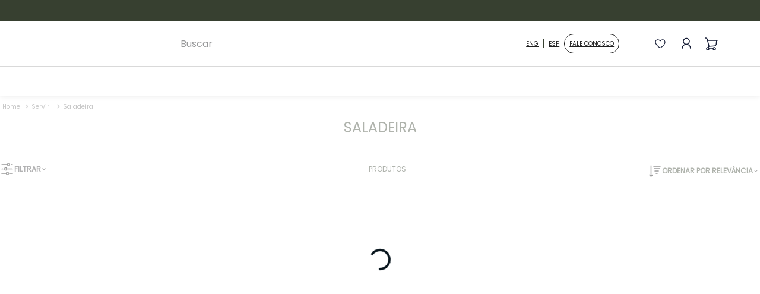

--- FILE ---
content_type: text/html; charset=utf-8
request_url: https://www.google.com/recaptcha/enterprise/anchor?ar=1&k=6LdV7CIpAAAAAPUrHXWlFArQ5hSiNQJk6Ja-vcYM&co=aHR0cHM6Ly93d3cub3hmb3JkcG9yY2VsYW5hcy5jb20uYnI6NDQz&hl=pt-BR&v=PoyoqOPhxBO7pBk68S4YbpHZ&size=invisible&anchor-ms=20000&execute-ms=30000&cb=gsj80xfbqxt9
body_size: 48819
content:
<!DOCTYPE HTML><html dir="ltr" lang="pt-BR"><head><meta http-equiv="Content-Type" content="text/html; charset=UTF-8">
<meta http-equiv="X-UA-Compatible" content="IE=edge">
<title>reCAPTCHA</title>
<style type="text/css">
/* cyrillic-ext */
@font-face {
  font-family: 'Roboto';
  font-style: normal;
  font-weight: 400;
  font-stretch: 100%;
  src: url(//fonts.gstatic.com/s/roboto/v48/KFO7CnqEu92Fr1ME7kSn66aGLdTylUAMa3GUBHMdazTgWw.woff2) format('woff2');
  unicode-range: U+0460-052F, U+1C80-1C8A, U+20B4, U+2DE0-2DFF, U+A640-A69F, U+FE2E-FE2F;
}
/* cyrillic */
@font-face {
  font-family: 'Roboto';
  font-style: normal;
  font-weight: 400;
  font-stretch: 100%;
  src: url(//fonts.gstatic.com/s/roboto/v48/KFO7CnqEu92Fr1ME7kSn66aGLdTylUAMa3iUBHMdazTgWw.woff2) format('woff2');
  unicode-range: U+0301, U+0400-045F, U+0490-0491, U+04B0-04B1, U+2116;
}
/* greek-ext */
@font-face {
  font-family: 'Roboto';
  font-style: normal;
  font-weight: 400;
  font-stretch: 100%;
  src: url(//fonts.gstatic.com/s/roboto/v48/KFO7CnqEu92Fr1ME7kSn66aGLdTylUAMa3CUBHMdazTgWw.woff2) format('woff2');
  unicode-range: U+1F00-1FFF;
}
/* greek */
@font-face {
  font-family: 'Roboto';
  font-style: normal;
  font-weight: 400;
  font-stretch: 100%;
  src: url(//fonts.gstatic.com/s/roboto/v48/KFO7CnqEu92Fr1ME7kSn66aGLdTylUAMa3-UBHMdazTgWw.woff2) format('woff2');
  unicode-range: U+0370-0377, U+037A-037F, U+0384-038A, U+038C, U+038E-03A1, U+03A3-03FF;
}
/* math */
@font-face {
  font-family: 'Roboto';
  font-style: normal;
  font-weight: 400;
  font-stretch: 100%;
  src: url(//fonts.gstatic.com/s/roboto/v48/KFO7CnqEu92Fr1ME7kSn66aGLdTylUAMawCUBHMdazTgWw.woff2) format('woff2');
  unicode-range: U+0302-0303, U+0305, U+0307-0308, U+0310, U+0312, U+0315, U+031A, U+0326-0327, U+032C, U+032F-0330, U+0332-0333, U+0338, U+033A, U+0346, U+034D, U+0391-03A1, U+03A3-03A9, U+03B1-03C9, U+03D1, U+03D5-03D6, U+03F0-03F1, U+03F4-03F5, U+2016-2017, U+2034-2038, U+203C, U+2040, U+2043, U+2047, U+2050, U+2057, U+205F, U+2070-2071, U+2074-208E, U+2090-209C, U+20D0-20DC, U+20E1, U+20E5-20EF, U+2100-2112, U+2114-2115, U+2117-2121, U+2123-214F, U+2190, U+2192, U+2194-21AE, U+21B0-21E5, U+21F1-21F2, U+21F4-2211, U+2213-2214, U+2216-22FF, U+2308-230B, U+2310, U+2319, U+231C-2321, U+2336-237A, U+237C, U+2395, U+239B-23B7, U+23D0, U+23DC-23E1, U+2474-2475, U+25AF, U+25B3, U+25B7, U+25BD, U+25C1, U+25CA, U+25CC, U+25FB, U+266D-266F, U+27C0-27FF, U+2900-2AFF, U+2B0E-2B11, U+2B30-2B4C, U+2BFE, U+3030, U+FF5B, U+FF5D, U+1D400-1D7FF, U+1EE00-1EEFF;
}
/* symbols */
@font-face {
  font-family: 'Roboto';
  font-style: normal;
  font-weight: 400;
  font-stretch: 100%;
  src: url(//fonts.gstatic.com/s/roboto/v48/KFO7CnqEu92Fr1ME7kSn66aGLdTylUAMaxKUBHMdazTgWw.woff2) format('woff2');
  unicode-range: U+0001-000C, U+000E-001F, U+007F-009F, U+20DD-20E0, U+20E2-20E4, U+2150-218F, U+2190, U+2192, U+2194-2199, U+21AF, U+21E6-21F0, U+21F3, U+2218-2219, U+2299, U+22C4-22C6, U+2300-243F, U+2440-244A, U+2460-24FF, U+25A0-27BF, U+2800-28FF, U+2921-2922, U+2981, U+29BF, U+29EB, U+2B00-2BFF, U+4DC0-4DFF, U+FFF9-FFFB, U+10140-1018E, U+10190-1019C, U+101A0, U+101D0-101FD, U+102E0-102FB, U+10E60-10E7E, U+1D2C0-1D2D3, U+1D2E0-1D37F, U+1F000-1F0FF, U+1F100-1F1AD, U+1F1E6-1F1FF, U+1F30D-1F30F, U+1F315, U+1F31C, U+1F31E, U+1F320-1F32C, U+1F336, U+1F378, U+1F37D, U+1F382, U+1F393-1F39F, U+1F3A7-1F3A8, U+1F3AC-1F3AF, U+1F3C2, U+1F3C4-1F3C6, U+1F3CA-1F3CE, U+1F3D4-1F3E0, U+1F3ED, U+1F3F1-1F3F3, U+1F3F5-1F3F7, U+1F408, U+1F415, U+1F41F, U+1F426, U+1F43F, U+1F441-1F442, U+1F444, U+1F446-1F449, U+1F44C-1F44E, U+1F453, U+1F46A, U+1F47D, U+1F4A3, U+1F4B0, U+1F4B3, U+1F4B9, U+1F4BB, U+1F4BF, U+1F4C8-1F4CB, U+1F4D6, U+1F4DA, U+1F4DF, U+1F4E3-1F4E6, U+1F4EA-1F4ED, U+1F4F7, U+1F4F9-1F4FB, U+1F4FD-1F4FE, U+1F503, U+1F507-1F50B, U+1F50D, U+1F512-1F513, U+1F53E-1F54A, U+1F54F-1F5FA, U+1F610, U+1F650-1F67F, U+1F687, U+1F68D, U+1F691, U+1F694, U+1F698, U+1F6AD, U+1F6B2, U+1F6B9-1F6BA, U+1F6BC, U+1F6C6-1F6CF, U+1F6D3-1F6D7, U+1F6E0-1F6EA, U+1F6F0-1F6F3, U+1F6F7-1F6FC, U+1F700-1F7FF, U+1F800-1F80B, U+1F810-1F847, U+1F850-1F859, U+1F860-1F887, U+1F890-1F8AD, U+1F8B0-1F8BB, U+1F8C0-1F8C1, U+1F900-1F90B, U+1F93B, U+1F946, U+1F984, U+1F996, U+1F9E9, U+1FA00-1FA6F, U+1FA70-1FA7C, U+1FA80-1FA89, U+1FA8F-1FAC6, U+1FACE-1FADC, U+1FADF-1FAE9, U+1FAF0-1FAF8, U+1FB00-1FBFF;
}
/* vietnamese */
@font-face {
  font-family: 'Roboto';
  font-style: normal;
  font-weight: 400;
  font-stretch: 100%;
  src: url(//fonts.gstatic.com/s/roboto/v48/KFO7CnqEu92Fr1ME7kSn66aGLdTylUAMa3OUBHMdazTgWw.woff2) format('woff2');
  unicode-range: U+0102-0103, U+0110-0111, U+0128-0129, U+0168-0169, U+01A0-01A1, U+01AF-01B0, U+0300-0301, U+0303-0304, U+0308-0309, U+0323, U+0329, U+1EA0-1EF9, U+20AB;
}
/* latin-ext */
@font-face {
  font-family: 'Roboto';
  font-style: normal;
  font-weight: 400;
  font-stretch: 100%;
  src: url(//fonts.gstatic.com/s/roboto/v48/KFO7CnqEu92Fr1ME7kSn66aGLdTylUAMa3KUBHMdazTgWw.woff2) format('woff2');
  unicode-range: U+0100-02BA, U+02BD-02C5, U+02C7-02CC, U+02CE-02D7, U+02DD-02FF, U+0304, U+0308, U+0329, U+1D00-1DBF, U+1E00-1E9F, U+1EF2-1EFF, U+2020, U+20A0-20AB, U+20AD-20C0, U+2113, U+2C60-2C7F, U+A720-A7FF;
}
/* latin */
@font-face {
  font-family: 'Roboto';
  font-style: normal;
  font-weight: 400;
  font-stretch: 100%;
  src: url(//fonts.gstatic.com/s/roboto/v48/KFO7CnqEu92Fr1ME7kSn66aGLdTylUAMa3yUBHMdazQ.woff2) format('woff2');
  unicode-range: U+0000-00FF, U+0131, U+0152-0153, U+02BB-02BC, U+02C6, U+02DA, U+02DC, U+0304, U+0308, U+0329, U+2000-206F, U+20AC, U+2122, U+2191, U+2193, U+2212, U+2215, U+FEFF, U+FFFD;
}
/* cyrillic-ext */
@font-face {
  font-family: 'Roboto';
  font-style: normal;
  font-weight: 500;
  font-stretch: 100%;
  src: url(//fonts.gstatic.com/s/roboto/v48/KFO7CnqEu92Fr1ME7kSn66aGLdTylUAMa3GUBHMdazTgWw.woff2) format('woff2');
  unicode-range: U+0460-052F, U+1C80-1C8A, U+20B4, U+2DE0-2DFF, U+A640-A69F, U+FE2E-FE2F;
}
/* cyrillic */
@font-face {
  font-family: 'Roboto';
  font-style: normal;
  font-weight: 500;
  font-stretch: 100%;
  src: url(//fonts.gstatic.com/s/roboto/v48/KFO7CnqEu92Fr1ME7kSn66aGLdTylUAMa3iUBHMdazTgWw.woff2) format('woff2');
  unicode-range: U+0301, U+0400-045F, U+0490-0491, U+04B0-04B1, U+2116;
}
/* greek-ext */
@font-face {
  font-family: 'Roboto';
  font-style: normal;
  font-weight: 500;
  font-stretch: 100%;
  src: url(//fonts.gstatic.com/s/roboto/v48/KFO7CnqEu92Fr1ME7kSn66aGLdTylUAMa3CUBHMdazTgWw.woff2) format('woff2');
  unicode-range: U+1F00-1FFF;
}
/* greek */
@font-face {
  font-family: 'Roboto';
  font-style: normal;
  font-weight: 500;
  font-stretch: 100%;
  src: url(//fonts.gstatic.com/s/roboto/v48/KFO7CnqEu92Fr1ME7kSn66aGLdTylUAMa3-UBHMdazTgWw.woff2) format('woff2');
  unicode-range: U+0370-0377, U+037A-037F, U+0384-038A, U+038C, U+038E-03A1, U+03A3-03FF;
}
/* math */
@font-face {
  font-family: 'Roboto';
  font-style: normal;
  font-weight: 500;
  font-stretch: 100%;
  src: url(//fonts.gstatic.com/s/roboto/v48/KFO7CnqEu92Fr1ME7kSn66aGLdTylUAMawCUBHMdazTgWw.woff2) format('woff2');
  unicode-range: U+0302-0303, U+0305, U+0307-0308, U+0310, U+0312, U+0315, U+031A, U+0326-0327, U+032C, U+032F-0330, U+0332-0333, U+0338, U+033A, U+0346, U+034D, U+0391-03A1, U+03A3-03A9, U+03B1-03C9, U+03D1, U+03D5-03D6, U+03F0-03F1, U+03F4-03F5, U+2016-2017, U+2034-2038, U+203C, U+2040, U+2043, U+2047, U+2050, U+2057, U+205F, U+2070-2071, U+2074-208E, U+2090-209C, U+20D0-20DC, U+20E1, U+20E5-20EF, U+2100-2112, U+2114-2115, U+2117-2121, U+2123-214F, U+2190, U+2192, U+2194-21AE, U+21B0-21E5, U+21F1-21F2, U+21F4-2211, U+2213-2214, U+2216-22FF, U+2308-230B, U+2310, U+2319, U+231C-2321, U+2336-237A, U+237C, U+2395, U+239B-23B7, U+23D0, U+23DC-23E1, U+2474-2475, U+25AF, U+25B3, U+25B7, U+25BD, U+25C1, U+25CA, U+25CC, U+25FB, U+266D-266F, U+27C0-27FF, U+2900-2AFF, U+2B0E-2B11, U+2B30-2B4C, U+2BFE, U+3030, U+FF5B, U+FF5D, U+1D400-1D7FF, U+1EE00-1EEFF;
}
/* symbols */
@font-face {
  font-family: 'Roboto';
  font-style: normal;
  font-weight: 500;
  font-stretch: 100%;
  src: url(//fonts.gstatic.com/s/roboto/v48/KFO7CnqEu92Fr1ME7kSn66aGLdTylUAMaxKUBHMdazTgWw.woff2) format('woff2');
  unicode-range: U+0001-000C, U+000E-001F, U+007F-009F, U+20DD-20E0, U+20E2-20E4, U+2150-218F, U+2190, U+2192, U+2194-2199, U+21AF, U+21E6-21F0, U+21F3, U+2218-2219, U+2299, U+22C4-22C6, U+2300-243F, U+2440-244A, U+2460-24FF, U+25A0-27BF, U+2800-28FF, U+2921-2922, U+2981, U+29BF, U+29EB, U+2B00-2BFF, U+4DC0-4DFF, U+FFF9-FFFB, U+10140-1018E, U+10190-1019C, U+101A0, U+101D0-101FD, U+102E0-102FB, U+10E60-10E7E, U+1D2C0-1D2D3, U+1D2E0-1D37F, U+1F000-1F0FF, U+1F100-1F1AD, U+1F1E6-1F1FF, U+1F30D-1F30F, U+1F315, U+1F31C, U+1F31E, U+1F320-1F32C, U+1F336, U+1F378, U+1F37D, U+1F382, U+1F393-1F39F, U+1F3A7-1F3A8, U+1F3AC-1F3AF, U+1F3C2, U+1F3C4-1F3C6, U+1F3CA-1F3CE, U+1F3D4-1F3E0, U+1F3ED, U+1F3F1-1F3F3, U+1F3F5-1F3F7, U+1F408, U+1F415, U+1F41F, U+1F426, U+1F43F, U+1F441-1F442, U+1F444, U+1F446-1F449, U+1F44C-1F44E, U+1F453, U+1F46A, U+1F47D, U+1F4A3, U+1F4B0, U+1F4B3, U+1F4B9, U+1F4BB, U+1F4BF, U+1F4C8-1F4CB, U+1F4D6, U+1F4DA, U+1F4DF, U+1F4E3-1F4E6, U+1F4EA-1F4ED, U+1F4F7, U+1F4F9-1F4FB, U+1F4FD-1F4FE, U+1F503, U+1F507-1F50B, U+1F50D, U+1F512-1F513, U+1F53E-1F54A, U+1F54F-1F5FA, U+1F610, U+1F650-1F67F, U+1F687, U+1F68D, U+1F691, U+1F694, U+1F698, U+1F6AD, U+1F6B2, U+1F6B9-1F6BA, U+1F6BC, U+1F6C6-1F6CF, U+1F6D3-1F6D7, U+1F6E0-1F6EA, U+1F6F0-1F6F3, U+1F6F7-1F6FC, U+1F700-1F7FF, U+1F800-1F80B, U+1F810-1F847, U+1F850-1F859, U+1F860-1F887, U+1F890-1F8AD, U+1F8B0-1F8BB, U+1F8C0-1F8C1, U+1F900-1F90B, U+1F93B, U+1F946, U+1F984, U+1F996, U+1F9E9, U+1FA00-1FA6F, U+1FA70-1FA7C, U+1FA80-1FA89, U+1FA8F-1FAC6, U+1FACE-1FADC, U+1FADF-1FAE9, U+1FAF0-1FAF8, U+1FB00-1FBFF;
}
/* vietnamese */
@font-face {
  font-family: 'Roboto';
  font-style: normal;
  font-weight: 500;
  font-stretch: 100%;
  src: url(//fonts.gstatic.com/s/roboto/v48/KFO7CnqEu92Fr1ME7kSn66aGLdTylUAMa3OUBHMdazTgWw.woff2) format('woff2');
  unicode-range: U+0102-0103, U+0110-0111, U+0128-0129, U+0168-0169, U+01A0-01A1, U+01AF-01B0, U+0300-0301, U+0303-0304, U+0308-0309, U+0323, U+0329, U+1EA0-1EF9, U+20AB;
}
/* latin-ext */
@font-face {
  font-family: 'Roboto';
  font-style: normal;
  font-weight: 500;
  font-stretch: 100%;
  src: url(//fonts.gstatic.com/s/roboto/v48/KFO7CnqEu92Fr1ME7kSn66aGLdTylUAMa3KUBHMdazTgWw.woff2) format('woff2');
  unicode-range: U+0100-02BA, U+02BD-02C5, U+02C7-02CC, U+02CE-02D7, U+02DD-02FF, U+0304, U+0308, U+0329, U+1D00-1DBF, U+1E00-1E9F, U+1EF2-1EFF, U+2020, U+20A0-20AB, U+20AD-20C0, U+2113, U+2C60-2C7F, U+A720-A7FF;
}
/* latin */
@font-face {
  font-family: 'Roboto';
  font-style: normal;
  font-weight: 500;
  font-stretch: 100%;
  src: url(//fonts.gstatic.com/s/roboto/v48/KFO7CnqEu92Fr1ME7kSn66aGLdTylUAMa3yUBHMdazQ.woff2) format('woff2');
  unicode-range: U+0000-00FF, U+0131, U+0152-0153, U+02BB-02BC, U+02C6, U+02DA, U+02DC, U+0304, U+0308, U+0329, U+2000-206F, U+20AC, U+2122, U+2191, U+2193, U+2212, U+2215, U+FEFF, U+FFFD;
}
/* cyrillic-ext */
@font-face {
  font-family: 'Roboto';
  font-style: normal;
  font-weight: 900;
  font-stretch: 100%;
  src: url(//fonts.gstatic.com/s/roboto/v48/KFO7CnqEu92Fr1ME7kSn66aGLdTylUAMa3GUBHMdazTgWw.woff2) format('woff2');
  unicode-range: U+0460-052F, U+1C80-1C8A, U+20B4, U+2DE0-2DFF, U+A640-A69F, U+FE2E-FE2F;
}
/* cyrillic */
@font-face {
  font-family: 'Roboto';
  font-style: normal;
  font-weight: 900;
  font-stretch: 100%;
  src: url(//fonts.gstatic.com/s/roboto/v48/KFO7CnqEu92Fr1ME7kSn66aGLdTylUAMa3iUBHMdazTgWw.woff2) format('woff2');
  unicode-range: U+0301, U+0400-045F, U+0490-0491, U+04B0-04B1, U+2116;
}
/* greek-ext */
@font-face {
  font-family: 'Roboto';
  font-style: normal;
  font-weight: 900;
  font-stretch: 100%;
  src: url(//fonts.gstatic.com/s/roboto/v48/KFO7CnqEu92Fr1ME7kSn66aGLdTylUAMa3CUBHMdazTgWw.woff2) format('woff2');
  unicode-range: U+1F00-1FFF;
}
/* greek */
@font-face {
  font-family: 'Roboto';
  font-style: normal;
  font-weight: 900;
  font-stretch: 100%;
  src: url(//fonts.gstatic.com/s/roboto/v48/KFO7CnqEu92Fr1ME7kSn66aGLdTylUAMa3-UBHMdazTgWw.woff2) format('woff2');
  unicode-range: U+0370-0377, U+037A-037F, U+0384-038A, U+038C, U+038E-03A1, U+03A3-03FF;
}
/* math */
@font-face {
  font-family: 'Roboto';
  font-style: normal;
  font-weight: 900;
  font-stretch: 100%;
  src: url(//fonts.gstatic.com/s/roboto/v48/KFO7CnqEu92Fr1ME7kSn66aGLdTylUAMawCUBHMdazTgWw.woff2) format('woff2');
  unicode-range: U+0302-0303, U+0305, U+0307-0308, U+0310, U+0312, U+0315, U+031A, U+0326-0327, U+032C, U+032F-0330, U+0332-0333, U+0338, U+033A, U+0346, U+034D, U+0391-03A1, U+03A3-03A9, U+03B1-03C9, U+03D1, U+03D5-03D6, U+03F0-03F1, U+03F4-03F5, U+2016-2017, U+2034-2038, U+203C, U+2040, U+2043, U+2047, U+2050, U+2057, U+205F, U+2070-2071, U+2074-208E, U+2090-209C, U+20D0-20DC, U+20E1, U+20E5-20EF, U+2100-2112, U+2114-2115, U+2117-2121, U+2123-214F, U+2190, U+2192, U+2194-21AE, U+21B0-21E5, U+21F1-21F2, U+21F4-2211, U+2213-2214, U+2216-22FF, U+2308-230B, U+2310, U+2319, U+231C-2321, U+2336-237A, U+237C, U+2395, U+239B-23B7, U+23D0, U+23DC-23E1, U+2474-2475, U+25AF, U+25B3, U+25B7, U+25BD, U+25C1, U+25CA, U+25CC, U+25FB, U+266D-266F, U+27C0-27FF, U+2900-2AFF, U+2B0E-2B11, U+2B30-2B4C, U+2BFE, U+3030, U+FF5B, U+FF5D, U+1D400-1D7FF, U+1EE00-1EEFF;
}
/* symbols */
@font-face {
  font-family: 'Roboto';
  font-style: normal;
  font-weight: 900;
  font-stretch: 100%;
  src: url(//fonts.gstatic.com/s/roboto/v48/KFO7CnqEu92Fr1ME7kSn66aGLdTylUAMaxKUBHMdazTgWw.woff2) format('woff2');
  unicode-range: U+0001-000C, U+000E-001F, U+007F-009F, U+20DD-20E0, U+20E2-20E4, U+2150-218F, U+2190, U+2192, U+2194-2199, U+21AF, U+21E6-21F0, U+21F3, U+2218-2219, U+2299, U+22C4-22C6, U+2300-243F, U+2440-244A, U+2460-24FF, U+25A0-27BF, U+2800-28FF, U+2921-2922, U+2981, U+29BF, U+29EB, U+2B00-2BFF, U+4DC0-4DFF, U+FFF9-FFFB, U+10140-1018E, U+10190-1019C, U+101A0, U+101D0-101FD, U+102E0-102FB, U+10E60-10E7E, U+1D2C0-1D2D3, U+1D2E0-1D37F, U+1F000-1F0FF, U+1F100-1F1AD, U+1F1E6-1F1FF, U+1F30D-1F30F, U+1F315, U+1F31C, U+1F31E, U+1F320-1F32C, U+1F336, U+1F378, U+1F37D, U+1F382, U+1F393-1F39F, U+1F3A7-1F3A8, U+1F3AC-1F3AF, U+1F3C2, U+1F3C4-1F3C6, U+1F3CA-1F3CE, U+1F3D4-1F3E0, U+1F3ED, U+1F3F1-1F3F3, U+1F3F5-1F3F7, U+1F408, U+1F415, U+1F41F, U+1F426, U+1F43F, U+1F441-1F442, U+1F444, U+1F446-1F449, U+1F44C-1F44E, U+1F453, U+1F46A, U+1F47D, U+1F4A3, U+1F4B0, U+1F4B3, U+1F4B9, U+1F4BB, U+1F4BF, U+1F4C8-1F4CB, U+1F4D6, U+1F4DA, U+1F4DF, U+1F4E3-1F4E6, U+1F4EA-1F4ED, U+1F4F7, U+1F4F9-1F4FB, U+1F4FD-1F4FE, U+1F503, U+1F507-1F50B, U+1F50D, U+1F512-1F513, U+1F53E-1F54A, U+1F54F-1F5FA, U+1F610, U+1F650-1F67F, U+1F687, U+1F68D, U+1F691, U+1F694, U+1F698, U+1F6AD, U+1F6B2, U+1F6B9-1F6BA, U+1F6BC, U+1F6C6-1F6CF, U+1F6D3-1F6D7, U+1F6E0-1F6EA, U+1F6F0-1F6F3, U+1F6F7-1F6FC, U+1F700-1F7FF, U+1F800-1F80B, U+1F810-1F847, U+1F850-1F859, U+1F860-1F887, U+1F890-1F8AD, U+1F8B0-1F8BB, U+1F8C0-1F8C1, U+1F900-1F90B, U+1F93B, U+1F946, U+1F984, U+1F996, U+1F9E9, U+1FA00-1FA6F, U+1FA70-1FA7C, U+1FA80-1FA89, U+1FA8F-1FAC6, U+1FACE-1FADC, U+1FADF-1FAE9, U+1FAF0-1FAF8, U+1FB00-1FBFF;
}
/* vietnamese */
@font-face {
  font-family: 'Roboto';
  font-style: normal;
  font-weight: 900;
  font-stretch: 100%;
  src: url(//fonts.gstatic.com/s/roboto/v48/KFO7CnqEu92Fr1ME7kSn66aGLdTylUAMa3OUBHMdazTgWw.woff2) format('woff2');
  unicode-range: U+0102-0103, U+0110-0111, U+0128-0129, U+0168-0169, U+01A0-01A1, U+01AF-01B0, U+0300-0301, U+0303-0304, U+0308-0309, U+0323, U+0329, U+1EA0-1EF9, U+20AB;
}
/* latin-ext */
@font-face {
  font-family: 'Roboto';
  font-style: normal;
  font-weight: 900;
  font-stretch: 100%;
  src: url(//fonts.gstatic.com/s/roboto/v48/KFO7CnqEu92Fr1ME7kSn66aGLdTylUAMa3KUBHMdazTgWw.woff2) format('woff2');
  unicode-range: U+0100-02BA, U+02BD-02C5, U+02C7-02CC, U+02CE-02D7, U+02DD-02FF, U+0304, U+0308, U+0329, U+1D00-1DBF, U+1E00-1E9F, U+1EF2-1EFF, U+2020, U+20A0-20AB, U+20AD-20C0, U+2113, U+2C60-2C7F, U+A720-A7FF;
}
/* latin */
@font-face {
  font-family: 'Roboto';
  font-style: normal;
  font-weight: 900;
  font-stretch: 100%;
  src: url(//fonts.gstatic.com/s/roboto/v48/KFO7CnqEu92Fr1ME7kSn66aGLdTylUAMa3yUBHMdazQ.woff2) format('woff2');
  unicode-range: U+0000-00FF, U+0131, U+0152-0153, U+02BB-02BC, U+02C6, U+02DA, U+02DC, U+0304, U+0308, U+0329, U+2000-206F, U+20AC, U+2122, U+2191, U+2193, U+2212, U+2215, U+FEFF, U+FFFD;
}

</style>
<link rel="stylesheet" type="text/css" href="https://www.gstatic.com/recaptcha/releases/PoyoqOPhxBO7pBk68S4YbpHZ/styles__ltr.css">
<script nonce="ujQ-uSSwYxBsbksDcU028w" type="text/javascript">window['__recaptcha_api'] = 'https://www.google.com/recaptcha/enterprise/';</script>
<script type="text/javascript" src="https://www.gstatic.com/recaptcha/releases/PoyoqOPhxBO7pBk68S4YbpHZ/recaptcha__pt_br.js" nonce="ujQ-uSSwYxBsbksDcU028w">
      
    </script></head>
<body><div id="rc-anchor-alert" class="rc-anchor-alert"></div>
<input type="hidden" id="recaptcha-token" value="[base64]">
<script type="text/javascript" nonce="ujQ-uSSwYxBsbksDcU028w">
      recaptcha.anchor.Main.init("[\x22ainput\x22,[\x22bgdata\x22,\x22\x22,\[base64]/[base64]/[base64]/[base64]/[base64]/UltsKytdPUU6KEU8MjA0OD9SW2wrK109RT4+NnwxOTI6KChFJjY0NTEyKT09NTUyOTYmJk0rMTxjLmxlbmd0aCYmKGMuY2hhckNvZGVBdChNKzEpJjY0NTEyKT09NTYzMjA/[base64]/[base64]/[base64]/[base64]/[base64]/[base64]/[base64]\x22,\[base64]\x22,\[base64]/[base64]/Cj0PCnFYdwrXDtybDo1zChsKAXMOYwplPwrLCg2zChH3Dq8KfDjDDqMOeXcKGw4/DoGNzKEvCsMOJbVbCmWhsw4HDvcKoXUDDs8OZwowtwrgZMsKbAMK3d1XClmzChAIhw4VQal3CvMKZw7HCj8Ozw7DCp8Ozw58lwqZMwp7CtsKNwqXCn8O/wro4w4XClSbCgXZ0w7HDnsKzw7zDv8Oxwp/DlsKKCXPCnMKNU1MGEsKQMcKsPAvCusKFw5J7w4/[base64]/[base64]/[base64]/DosK3w6ETwqJfw71CUm4JGz1TwrTCnC7DhBhAFCpQw5QBVCYYNcK8FHxRw40EKX9Xw7EjWMKpRsKySA3Dvn/DuMKmw4vDjGzCosODMyQYQF7DlcKUw6nDlMKCaMOhGsO/[base64]/[base64]/wo3CtsO1dMODwrbCqMKDbEbDrsObwrwWw6Brw7h0Ii0zwrFdI2kzJsK9c2jDr158BHARw6bDuMOBacOtd8OYw74Nw5tnw7XCoMKHwrLCtsK+cw3DsQvDqQBkQj/CtsOPwrQ/ZRNaw7/ClXFnwoXCtcKpFsO8wqA9wp1Wwpd0wq17wrDDsGvCkH/DoR/DhATCmShbFMOrMsKncW/DryXDvSYsDcKFwoPCpMKMw4QEQsOpDcOnwqvClsKfDHPDmMOswpYXwq9qw7DCvMOPbWTCtMKKIsOew7fCt8KXwo8hwroRJyXDssKLU27Cqi/CjXMzQWZ8UcOfw4PCkmNxJlvCsMKuJ8OEHsOkMgAcYGgTFCHCoGTDrcK0w7rCvsK9wp5Nw4DDsQDCiQ/Cmx/[base64]/DsmzCkQRNPU9CcDbDisOMw5PCpX3CpiUtcQVnw78RSWkbwpXCscK3wqZ+w453w5TDhMKawqp7w54MwoTCkCXDq2PCkMObwoTDpTnDjn/DkMODw4EUwoJEwq9CNsOOwrbDpSAJV8KOwpMEacOlH8K2ScO4eFJ3G8KBIsO7RWsncE9Bw6lQw6XDoSsib8KDLXolwoRzNkTCrTnDksOUwqlxwrjCvsK/w5zDpDjDvRkiw5h2PMOAw55AwqTDkcO/H8OSw5nCjD0Zw7oxNMKKw59+Z38Yw6vDl8KcHsOhwoMDTg7CssOIQ8KRw57Cg8Olw5V1VcOQwrHDo8O/c8O+QF/DvMObwrHCtCTDkDTCssK8wo3CiMO1HcOwwo3CnsONXCTCsSPDkTHDmMKwwqMEwoXDuQYJw75ywoxyP8KDwrrCqiDDpcKlAMKaEDx6T8K1HwTDgcO+TAo0GsKhIsKRw7VqwqnClDx8FMO/wpMUMnrDtsKxw7fCh8Kfw6FNwrPCh1oOGMK/[base64]/CiMOTScK1w58owozDrFnDiiDDoyhtclFnB8KhEm1hwpnCqlNuNMKQw65/YkXDsmMSwpYcw6xxLhfDtzMOw6XDl8KSwrpdTMKWw4ESWgXDoxJ8GFhSwoDCrcOmQX4uw7jDtMKwwpfCi8O1EMOPw4fDmsOTw59fwr3Cn8O8w6UQwoXDpcONw4HDjyxAw67CrkvDh8KPM2bCgQLDh0/CjBRuMMKZMX/DmglPw6Fqw7B9wpTCtXcowph4wonDh8KPwpdvw5/CtsKVOhUtBcKgK8KYEMOVw4vDhk3ChCnCnX42wrfCtn/DqU4RVMOVw7/CuMKAw5nCmMOPw47CncOHaMKawpbDhVTDjmrDscOKE8KmN8KJIFRow7bDuW7Dr8OXNMOObcKbYR0rWsObR8OtZyzDgAVdW8KLw7TDqMOQw6HCkEU5w4okw4EKw5sZwp3CiCvDkCoWw6PDhQbCo8OdchQ4w4Bdw6ASwqAMHsKLw6g2GMKzwqbCgMKqBsK/czEDwrTClMKeOhNyGUHCocK2w5DCmznDiB7DrMKoETfCgcKSw6/[base64]/DpwF3QsKqVsOfwqHCh8OIHcOvwonDhU3CgcKcCG8NbDwTb0bDmBPDqsKsHsKwGMOZa37CtUh4dxYZRcOBw6gYw57DrkwlGlF7P8KBwqcHZ1ZEQwpMw5BMwpAbcWFdOsO1w6BpwoRvSnduV2ZafEfCqsOFEGxRwpDCr8KoC8KCI3LDui/[base64]/wprDjcOPMnzCjcKhw4fCi0LDg8Kcw7HDt8KIwoMSwpYkU2Bgw6rCvy1rUsKhwqfCucKeR8OAw77ClsKww41iSU0hNsKDOMKwwq82CsOqZ8OlJsO4wpbDtHbDgljCusKSwqjCssKfwqNgQMOzwpXDt38oKg/CqR4gw4MpwoMLwqzCrHLDqcOfw4TDsk5TwpLCp8OxKBjCqsOWw4x2wp/ChhhSw51JwoIhw7Vew43DosOvVcOOwoQVwoIdOcK3HMKceCnCnDzDrsKvdcOiXsKtwpJfw5lqDMODw5s2wpIDw7QfX8KGw5PClcKhQVk5w5cowo7DuMO5LMOTw7XCs8KPwoJFwqTDjMK3w6/[base64]/Di8OJw4nDr1x0ThhKazJLGi/[base64]/ahBTZ8KUecKMLD3Cr8OvJMKLw6xvBMKBwpx3WcKPw4QtX1HDv8Oew6jCtsKlw5R7SgtmwqzDqnRtc1LCtyUkwr9TwpzDrnJdwqkdQiwBwqgSwqzDt8KGw6DDgihTwrAoIcKOw7wuQsKiwqPDu8KJZsKnw41xV18Mw5/[base64]/CnB9Zw5rDgsKzw6QQwqtxPsKxwr4LVsKDw4Q8w7TDjsOMWcKRw4/DmMO5R8KTUsO7W8OxLAjCugzDgTlOw7vCmBJYFlrCsMOrLMOhw6l/wq1aWMO9wqTDq8KSYhrDow9Qw7LDvxHDoVlqwox4w6HCiHMAMAwWw5/DiF1ywp3DncKsw7ENwr5Ew7jCncKwZRM+CwPDln9PeMO4JsO8Mk/[base64]/CjcK1clBJb3YJw4HCgjzDp2LDj2QbaMK1AwHCqWV0a8KqPMKUGcKuw4/DvcKCaEwxw7nCksOow5geUj94XUnCpSNlw7LCqMKRRlrCpl9HMTbCqk7DpsKpZwMmEXDDikxUw5oew4LCqsODwpfDnX7Dg8OFK8K9w6HDiBE9wpLDsyrDnl4+SljDvw9pwrIZHcOvw54vw41kwosQw540w5J7E8Kpw4A/[base64]/CcOffMK2Z3LDthDDkUvDkELDrDfDlcO0w7VMw6FgwobCmMK3w5bCi3diw4koAsOTwqDDmMKswq/Cozc6ZMKifcKzwrAKLlzCnMKdwrJMJcKoS8K0MmHCmsO4w6piSRcVfDzCnj/DhMKcIwDDmHBpw4DCoGLDkTnDpcKcIGvDoETCg8OFbUswwq8Jwo8BesOpX0RYw4/Ck3vCgsKqalPCk0zDomtBw6jDqGLCscORwr3CkgNHdsKbVsKMw7tsR8KQwq1BYMKdwoXDpxggcH5gFkTCqE5DwrVHfEY7XCIRw5MFwrbDkR9LO8OidRnDkwnDilvDj8Kud8K+w7h9UD0iwpAjWE8VQ8O7BDY3w4/DsGpkw6tNSsKHKDU1DsONw6LDvcOBwojDmcO2aMOJw4wBQ8KGw4nDicOAwprDg2U5Wj3CsV58wqzCn0XDgQgFwqByGMOvwrfDscOQw6nChsKPKXDDqn8nwr/CrMK8MMOjw7JOw4fDqx3CngTCh1DDkW9vXsKPThXDtj12w4vDgHthwq9iw5kVEW7DtsONIcKffsKqUMOaQsKIc8OSQwtVJsKOU8OhT1hWw4fChw7CqHDChjzCgEnDn2Y7w5kkIcOKQX8RwrzDvCl/VWTCh3EJwoXDkUDDp8Kzw5jChUhTw4rCuBsWwoPCuMKzwq/Dq8KtLTHCn8K0FCMgwps0woNswojDpUjCugrDvV9nBMK9wo0WW8K1woQWD0bDmMOEHj5YE8Obw6HDgjrDqRo3CixXwpXCgMKLacO+wpM1wq96wp4tw4FOSMKqw5XDs8OVDC/Dr8OiwoXCv8OgCFjClsKlwoHCuHbDoE7Dj8ObRTYLRcK/w4tjw4jDjmTDhMOcI8OySALDknHDmMK0G8O/KA0pw54fNMOpwrIDF8OVFz89wqfCm8OWwqBdw7VnY0LDiw5/wqTDkcOGwqXDhsKLw7JbBgfDqcKgISwbwojDuMKZGykQBMOuwqrCrQ/[base64]/IybCssOTAsKuRRfDmQ/DtcO9MMK5wqt5wqPChMOXwrrDqBVJJyzDkjQswpHClcO9MsKDw47CsA/DpMOaw6nDlcKjemzCt8OkGksGw5FsJn/[base64]/DonQxJxklw4/[base64]/CrMKwDnVIJn9ew49gw7DCk8O6djPCgMOvP2TDpMKHw57CvVnCjMKYU8KEbMKUwq1WwpYNw6zDtTnCklHCq8OMw5trQytdIMKQw4bDsAzDi8OoIGnDoF0WwrTCv8OJwqQ1wpfCiMOhworDoxzCj3QQFU/ClwRyKcKjD8Obw7UuDsKIUMOFNXgJw4vCoMOwTBnCrcK4wp4lDELDocO3wp1Jw5QccsOME8KzTRXCiXc/[base64]/DpcO/w67DtCckwr8JL8KfwofCijfDmsOlTMOhwr/Dogo+NX/DncOCw6jDlUcybXXCrMKTJMKNw5V0w5/CusKJdn3CskrDgjbCnsK0woDDm11MUcOOAsOhAMKEwq1twp3CmBjDuMOrw4h5BsKvYcKzW8KdWsOhw4x3w4lPwpVKecOZwrrClcKnw5BXwqvDosO9w4pQwpY5woQmw5fDjgdJw4E5w6/[base64]/CqijDsz0ywozDucOBw47CjcKmDnzCscKLw7h+w53CsMOJw4XDlUHDuMK1wpnDij/DssKew5fDs3zDhMKccDXCiMKMwqnDiCDDmyPDmS0Bw4tXO8O+ccOvwqnCqV3Co8OIw64GR8Krw6HDqsK8fjs9wqbDvy7CvsKSwrkqwrcBBcOGN8KAMMKMQyEFwqJDJsKgwrbCtzfClDd+wr3CkcO4McOiwrp3dsOqaGEQwpstw4MzfsKxQsKCbsOIBHdwwp/Do8OdJEs6Wn9sBkgFY3vDhF0CHMODd8O1wrvDqMKdYgJIecOgGCp6e8KNwrjDiSdQwrxmewvCjH9xd3nDoMOUw5jCvcO7AxLCiXdcPUfCl0PDm8KgEm3Cg1UVw7/CjcK3w4jDpyjDlHgvw4HDtMOAwp01wrvCosO4Y8OIJMOdw4PDlcOlHS4XJHTCmMOMC8O1wotJC8KxI2nDnsOkCsOmAUvDlRPCvMODw7rChVTCtcOzFsOWwqDDvicbAmzChy4pw4zDtMKtdMKdQMK5FcOtw6vDh3XDlMOtwqXCsMOuHVNmwpLCpsKXwpjDj0cuV8O/w6fCtBZGwoDDnsKGw7/[base64]/wowkwqUnB3BPwrt7KA/[base64]/DucOkF8KIWsKcwqnCrTXCtwBcI27Ds8KQMMKGwo/CinTDksK3w4pOw4vCj2zCoRLCocOTbMKGw7s+JcKRw4vDosOowpF9wqzDoTHCly1uSzsOFH8FUsOLcCHCtCHDr8OswqHDj8O1w6Mcw6DCrRdLwqFDwprCk8K1Qi4TC8KLQcOYfcOzwr7DrsODw6TDiifDpRU/OMOCE8Kke8OBFMKgw7/Dui4hwpzCsT1Uwq0cw4U8w7PDp8KmwobDvVnCjEnDuMOLbWzCkCDChMKQd357wrB/w5/DoMOgw4tbEgrCjMOIA1RyElhjCsOwwrZ1wp1sNmxjw6hYwpnCk8OLw5nDkcOgwppOUMKvw5p0w5TDoMOnw4B1HcOMRTDDuMOHwpNLBMKYw7fCosO4Q8KXw4dYw7J7w45DwqLDnMK5w4gsw6fCsF/[base64]/wqAbQ8KUwoLDr0FQwqk9XBwEDMO/cTfDuF0TEcOQQsOjwrXDvCfChB7DsGYEwoLCp2kow7nCqyFsPjzDu8OLw6x+w4NtCg/CjnNPworCgWEhOknDtcOjwq3Dsx9BOsKEw7Y/w73ChcKfwoPDlMOZP8KOwpIYPMOSfcKgcsOdEV8EwovCs8KEHsK+RRltVsO7PjTDlcOPw7cnfCHDkArCoRjCucK8w5/DiVbDoTXCrcKTwrU4wqN0wpMEwp/Cl8KLwpLCvQZ7w7FwY33DtMKWwoByaEgHeUZoSnjCpsKFdiA6Iy5mWsOzCMOCNcKZfzzClsODEB/DrcKIK8KCwp/Dmxh3FhgcwrsFd8OSwprCsx5BJMKfbw/[base64]/Dik7Cr8Ocw7DDmTjCqMK7ci3CnBXDqRN2csKqw68pw4M6w6wXwotzwroCP3BwIhgQbcKgwr/[base64]/w7/Crx84wq/CoMKpWwlmWBbDqT7CkTcQRjBGw7JVwrACMMOqw6DCjsKdRnomwqcIRzLCucOkwrE+woNnwoTCo3TDqMOpLCDCsGRqe8K6PAjDhXQ1XMKfw4c2GFJuf8Oxw4AVfcKnJ8K9Q2EHJw3CuMOjZ8KZX1DCrMObFA/CkwDDohcEw7fDh3wDUMOhwqbDo2UxBzI2w7HDlMO1YSgEOsOJG8KNw7zCrzHDnMO4KcOXw6tRw5DCtcK2w7jDu1bDpQXDoMKGw6rCo1XCk0bCg8KGw6Rvw41JwqxkVT41w43DhMKyw5wWwpjDjcKGZsK3w4pKGMKEwqcPGU3Ck0VQw48Vw7kPw5wWwr/ChMOJfVvCjVrCuxjCrwHCmMKNwoTCvcKPXMOWWsKYOlddw51gw7LCin7DgMOpBcOgw598w6bDqjtfHBTDijvCsgZwwojDqjAcLwjDvMKSfkJMw459VsKCPFvDrjx4B8Opw4x3w6rCq8KTZDPDkcKqwrRRN8ObdH7DtBtYwrx5w4FCKVdbwq/DvMOGw7oGLl0xDhPCgcKVO8KVfcKgwrVrCXoHwq5HwqvCiWMPwrfDncKoF8KLCcOMCcOaSXzCvzcxf0/DisKSwp9SWMO/wrfDoMKSflPCsDXCl8O1DsK7woguwpPCqsOBwq/DlMKJd8O1w6zCu1c1e8O9wrjCg8OxHF/DjEkNAcOiAnBOw6zDscOfVm3DpHR4T8OSwotITy5AQR/[base64]/DiXvDoTjDtWbCsnQiwrk1VMO9wrjCgsKkw5k2wq3DpMOgKy59w7ppT8OAIn97w54Ow5/DlGJobGnCgQ7ChMKxwrUdd8K2w4Rrw6dZw63Ch8OeaF0EwpfCpGxNVsKqZ8O/[base64]/DuWrDphIPwpZuwpTDtcO1HBFqwqgSfMKqRw/DsVwZc8Kdwo3DvSfCj8KcwqoAYSXCg3BXGVvCn1waw4DCuWVWw5zCicKnYUrCmcOyw5XCpzl1Kyc/[base64]/CgjQbwo0BbMKewoTDt8ObacO/GFvDuMKFw77CoCYlcXEvwrYNTMKRA8KwRhvCj8Ojw4/DmMOZFsKoc1QYFRQbwq3Dqn4uw53DvgLCh08/w5zCiMO2w4/CiSzDj8KdWUkMSsO2w63Dhk5DwrnDucObwpLDl8KXFTHCl2FKNi5RdBTDs0nCmW/DjFs7wqgzw63DnsOiSmVjw4/DicO/w7olQ3nDqMK3TMOCS8OuTsKbwqkmERxhw4MUw5zDh0TDpMKceMKWw5XDgsKSw4zCjTdzbExqw4hcfsKQw6UpIB7DtQDCqcOkw5jDv8Kaw5LCkcK/PHTDr8K8wo3DjF3CvcOhWHbCvsO/worDoUnCmT4jwpYXw6rDksKVZSFSd1rCvcOfwrjCgcKpUsO0X8OYKsKsJsK0FsOGCBnCthdBJMKrwoLDm8KrwqHChlEpM8KPw4XDisO7R1cdwo3DmMK5IV/CpnAYUiLCsC8ocsOmJzvDtkgGCn7Cn8K1SzfDsmM2wq1TNMK+eMKDw7HDmsOWwqVPw6/DiDbCgcKFw4jCv2gIwq/CuMKswoZGwrtrR8KNw4AjBMKEe0MPw5DCkcKlw6gQwqxGwp3Cj8KgcMOvCcK1O8KnGsKVw6A9NwLDpWzDssOEwpYibsKgUcK7OSPDjcKMw4sqwq/CkwbDjkvCj8Kaw7BEw68QHMKzwpvDisOqHsKndsO/wpXDnXQGw4FFTEMQwrwyw4Qsw7EuRA5AwrPDjxBOJcKowqFrwrnDiQHCjU9xMTnCnGDDkMOew6NpwovCrkvDlMOtwrvDksKOHXoCw7LCusO+VcKYw6rDmRfCjkXCl8KQwojDj8KzMHjDiF7CnRfDqsK6EsODXkRIK3Evw5TCkFZHwr3Cr8KNOcKyw4LDmFg/[base64]/DoMKQby3CjsK5wqhkw40owonDhsKPQltZKMOBYBvDp0xnEMOCCDrDqcOVwpJYShvCuGnCjH/[base64]/CmFjCrQ7DnXgHwo/[base64]/[base64]/CgyDDvV1Ewqw/dDIbwrDDr8OXw77DkcKwJSjDtBkfwrZ4w54RcsKFTm/[base64]/[base64]/wqQTUl7CosOoHS3Cu8OAdX/CpTHCt2VzfcKLw4fDksK7wqtwcsKGV8KBw44gwrbCpDhdNMKVecObZDkvw6XDmXxowqEVDMODAcKvORTDlGkuEMKWwpbCvC3Co8OAQsOSf0A0BnQFw6xDdgvDqGdow5/Dh3nCm1hYDw/CmA3DhMKYw4Eyw57Ct8OmKsOJYBJvd8OWwoMGHkbDk8K7GcKNwozCmxZNGcKZwq8qe8KRwqYeWg8qw6orw73DqxUbUsO1w5zDo8O4LcOww5RgwohIwqNVw5ZHBAwlwojCrMOKdSfCtRcbc8O8FcOrO8KQw4cBWiLDpsOVwp/ClcKuw77CvQTCmR3DvCzDlUTCoR7CmcOzwovCsWTCgGpyasKIwpvCrBjCt2TDvEgiw6Y0wrzDpcKSw4zDrTg1csOWw7bDg8KFKcOUwpvDgsKGw4/CvwxYw4tHwoh8w78YwoPCtzYqw7huAFTDuMO5SjXDrWzCoMKJFMONw6Nlw7ggKMOkw5zDksOrI3jCumQWEg/[base64]/DhEgNMD1NAMObwq3CgnjCrxMcwr/DpEoNAwcXIcOnTVLCncKewpvDm8KgZ1/CoBtTF8KLwqcbXnjCl8KJwptxBGw2bsObw4TDnA7DhcO/wrksVRDCnwB8w6BRw75iHsOqJjPDlF7DqsOFw6Mhw5x5IQvDkcKEUWnDs8OEw7nCksKGRSp8ScKkwq3DlXwsb1QXwqM/LUnDnFvCrCZTU8OLw6Epw6fCpn/[base64]/DsDJvwofCrcKLw7J3w705wqnDicKBXcOKwpHCqSFJw5YlwpR7w4LDt8K4w4wWw64xNcOhPn/DvV/DucK4w7Q7w74Fwr05w4gzbgVaBcOtGcKewpBdMUXDjALDmsOIEn42DMKoOnV9wpkow7rDksOUw5zCk8K1VsKIdcOQDHPDhsKyDMKpw57Cn8OQK8OUwrXDnXbDoHHCpybDlzUrC8OiHcK/Xx/DmcKJAn8fw6TCmWbClSMiwpnDvcOCw4wgw67ClMOWEMOPGsK5K8OYw6MoNSbCv3JHe17Cj8O9bQQbBMKFwrYCwocjbMONw5pUw7tVwrlIU8OZOsKhw6RobixGw7ZBwprCvcO9ccKgbQ3CrcKXw7thw6/[base64]/OsKID8Osw65AGk/DqcKgGFbDkcK6w4ZIF8Oaw4hqwpPCimhiwpzDm1IqMMOAaMKXXsOaRR3CkV3DuzlxwojDoSnCvHQAPFrDgcKGN8OcWxPDvkViN8K9wrtoNBvCnXdQw4hqw4/[base64]/[base64]/DncOow7QINsO1A8O3KsKTw59nG8K0w7jDi8O+X8KwwrDChcOfEAvDoMOZw5liRGLClG/Do0VYSMOeYEhiw7nDozvDjMOYO2vDkH5Dw4pmwpPClMK3w4XCoMKZfQHCrHHCp8OTw5bDg8OVPcKAw4gnw7bDvsKHAhE9XTRNEcKVwo3DmnLCmwrDsjMywoN/[base64]/[base64]/[base64]/CvsOmwozDlyrDkMKMw5fCtMKtcmXDq2U3cMOLwrLDisKsw4JvIi4CDATCnCZmwo/[base64]/[base64]/FcO4w4TDnsOYwoPDkMOzOALDqcK0TC7ChcO8wqlDwq/[base64]/w4/CisKbw7nDuA0hw5d5w75uScOFwoHDlcKBwoHDu8KlL3MawqPDocK9VTjCkcOnw7E+wr3DvsKewpIVaWPDrcKfYCLChcKRwqxYaRh3w59zPcK9w7TDisORJ3Auwo4pUsOPwr5vJX5Dw6ZLQmHDlcKfSyHDmW8qXMKRwpbCoMOkw5/DhMKiw6dvw5/[base64]/ClHDp8O6c2Qucx0hWsKLwqXDhX7Cu8O0w73DoHrDi8OCdDXDhSBVwqRJw5xAwq7CqcKIwqgkG8KzRzvCgBPChQrChDzCnVlxw6PDm8KPHAozw6ohRMOWwow2U8OXR15VZcOcDcOzZ8Oewp/CrmLChxIeFcO0fzjCtMKDwr7DizRmwrhFN8O4IcOrw7zDnBBew6TDjlB0w4vChsK9wpbDo8OSwq/CoVPDkGx7w7vClAPCn8KyOVo1wo3DqMKzDnXCrcKbw7UwFGzDjFHCksKfwoDCrD8gwp3CtDPCgsONw6MJwpMVw4LCjTYICcO4w5PDu0V+HcOnQcOyPE/DmsOxTirDksK1w5UZwr8AIzvCjMOMwq0BbcK8wqgbesKQUMOmaMK1BhIYwowTw5tFw7PDsUnDjxDCosOlwp3CgMKFFMK0wrLCixvDscKcfMOKU1IFHiMDH8KQwo3CnhsYw5XChBPCjA/[base64]/Dhi3CgUzDp0zDqUwsBF4dWjfCsMKnbW8nw6zDvsKKw6cmPsOpwrx/cAbCmkEiwobClsOsw4TDglRcZQ3DlC5gwrMJaMOEwpPCkHbDoMOow4BYwokew4c0w7AMwoPCocOYw7/DusKfJcKCw5kSw7nCliRdU8O9JcOSw6fDusKOwpbDucKJTcKxw4vCiypnwqxnwrpzdijDs0bChhlJUAgiw5B0KMO/MMKMw7dpDMKBKMKPZRxOw4HCr8KDw4LDkUzDuzPDh3FYw4xXwplJwoDCiCt6wobDhhA/D8KYwr1uw4jCuMKew4IXwo8jJMKJRGHDrFV9O8KsPSZ0wqrCm8OEPMO6PV4ow64cSMKxN8KEw4h2w6HCj8O2DHYVw6EOw7rCkhLChMKnfcO/XyrDpsOkwoVIw64bw67Dkn3Dh0t6w4E8KSPDshQPH8OkwrPDvlVCw6zCk8OeY2Msw7TDrsOIw4bDu8OnQR1WwqE/wofCpQ88ThDDmwbCu8OSwrPCgxhOK8KIB8OLwo7DgnTCqEXCtMKiOE4Cw71kJn7Di8OXT8Oow7HDsFXCjsKIw6s+YwV+wobCocOJwqp5w7HDvn3DmgvCgU1mwrPDk8OZw4nDkcKfw6/CoRgCw7NsV8KYM2zCuDnDpxQKwos1AX8tV8Krwq1sOHM8R2HDqi3DmcK8H8K6SXvCsBA4w5cVw5DCoBVFw58RfDzCnsKYwq9vw6jCocO4a1kewovCs8KHw7NQdsOBw7RBwoPDl8OSwrA+w5Vpw5nCiMO/[base64]/CjMKUSzjDm8OvwoFlD8K/CzUSCMKDWMO5w67DnkYNNsOlQMO2w6/[base64]/Cj8OwwplDwoXCjQ4fFFDDjcOXw4NQG3sHw7xCw7I5ZsOLw53Dm0Ycw6QEFiHDqcKsw5BLw4fDusK3WcKjSQpsNClYeMOLw4XCq8OqWDlywr1Cw5bDrsOHwow0w5zDq34Fw63Cp2bDnlfCrsO/wr8owpLDisOZwpsewpjDs8KDw7TChMOya8O3dG/Du2t2w5zCh8KHw5J6wqbDp8K4w6UnHmPDg8OIw61Uwq92wo/Drz1jw6JHwpvDuXYuwr1wFgLCusKkw51XFFAFwoXCssOWLkt/FsKMw78Zw6xiKBcBaMOPw7QEM1xTEhoiwoZ0R8Oow7NUwq8Sw5zCtcKHw4NuP8KiSEzDh8Ouw6HDssKvw7ZELcOZQMOKw6DChBkzHMOVwqrCqcOewrcFwqTDow0sZcKZLEcsP8Onw4JMBMOCQcKPDFbDomN/JsK2TgjDlcO3C3DCk8KUw7/DhsKoNMOYw4vDpxnCgsKQw5HDjCXDqm7CjcObUsK3w6s+RzNywoscITA2w7bDgsKzw7TDiMKMwrXDo8Kfwpl6PcOgwprCk8Olw6gkTC7Dk041C0UWw48rw6BAwq7CsXXDnmQDGD/Dj8OcSkzCjSrCtsKGExnCjcKbw6jCpsKGAUd0f298OcKNw5chHFnCqFNTwo3DqB9Jw5UJwrXDs8O2A8O4w4rDucKBGm/[base64]/woYlIj0SGBESw7zDl8KZwrPDpsKFw7Nnwp84PiY9w5w7RgPChMOow6rDr8Kow6PDrA3DuGECw7/CscKNNMOUR1PDt1zCmhLClcOmbV0HUkHDnV3DpsOyw4dOTCMrw4vDnxpHdWPDsCLDqx4HCmXCrsO8ecORZChUwqBPH8Orw4MYUCA+ZsOow5LCo8K/F1dYw7zCpcO0J349RsOAD8OLcnjCoGkvw4HCjcKEwpAlIizDicKxBMOVAXbCvx/Dm8KoTExnXT7Cr8KawroIwoYRNcKvZMOJwoDCtsO3YgFnwp5rfsOmXMKow5XCiEZZPcKdwr9jPChREsKdw6LCr2jDkMOqw4jDtsK/w5fCnsKkC8K5Fj1FW3PDs8K5w50DKsOdw4jCqHnCv8OqwpnCgMOIw4bDrsK8w6XCicKLwo0ww7xPwq7CtcKjRSfDuMKiDm1jw4M5WCAlw5bDnV7CunvDisOgw68TWF7Cnz1rw4rCqmHCosKcesK9ecK3U2/Cn8Kgf0vDn3YbEcK3T8OZwrk6w5lrYCFfwrdcw7AVb8OUCcK6woFeScODw43DucO+JRFvwr1YwrbDvnBbwo/DkcO3MT3DtsKIwp0THsOxNcK1w5PClsOWPsOgFipbwp5rAsOjXsOpw6fDtQs+w5pDNx1LwofDgsKXCsOXwpgIw7zDh8Ogwo/CiQVvNsKIZMOeO1vDjgHCt8OSwoLDucK5wpbDvMK8AFZgw7BmDgBzRMOBVCTChsK/e8KQUMKJw5zCkGzCgyAdwoN2w6pTwqHDq0FlCcO2woTDrFFYw5JyMsKRworCncOQw6h7EMKZfiZPwr7Co8K/ZcKkeMKEZsOxwqYTw57DiyYQw55rBicww43DkMO8wojChDdofsOcw7TDgsKzeMKROMOPXAonw5Vjw6PCpMOkw6DCj8OwIMOWwpxawqcPGMOkwprClgpGbMOHQMOewpNgAGXDjkrDr1jDjEzDnsKww7V/[base64]/DqVjChlrCpgzDrHXDiULDsyfDkcOXw4MNCXXCmlRPLcOUwrxEwqHDmcK/w6E/w4gzAcO7PsKqwpRjAsK4wpTCvsKww4tHw6Z1w58QwrNjPsOJwrFkEDfCrXZ3w6jDnB3CiMOTwrs6MHHCvDhMwod6wqcdGsOXbsOEwo0rw5ZdwrVew51EJBzDghDCqRnDs0VYw4fDmsKnY8O/[base64]/[base64]/Csy7DuMK4w58Mw4/Cv319UU/DjMOAfMKOw7VgREPCrcKUMSZZwqMEIRg0HEl0w7nDpMOmwpRTwrvCmMOnOcOvX8KQCnDDucKJDsO7Q8Ofw4p2djXCi8OWQsOyIcK2wqpJCzR2wpXDvVQuHsONwq/[base64]/DvsK7woE5wp/Du8KNNsOiAsKWMz5QwrxdLinDicOHAUtPw53CmcKofsK3ADnCsFLCgTgSacKKRsOmacOKDsOKQsOjFMKGw5fDkT7Dhl/[base64]/DthzDnU7Ct2vDuEpGwpctRncYTcKlwqDCtU/DmC9Uw7DCqULCp8KxXsKxwpZawoDDisKOwrIrwoTCmsOiw5Fdw55nwrjDl8Kaw6vDgDzDhTbCnMOkVRTCmsKZMsOCwoTCkHDDt8K/[base64]/Cr3zDrsKlKjbCl8KnGMOeRcO5UXU6w4DCtWXDsANLw6zCrsO/w59/KMK7BwxqGMKUw7k/[base64]/Cgh9YwoPChcK/[base64]/ClsKiw43DlsKFwq/DlF87c0R6YcKjDHF1wo1tfcOZwp1iMFdvw5jDozk+InpRw5/DgcOXOsOZw65Ew7cnw5gzwp7DsW17BRNXYB9rBS3CjcOuRCEuD1XDr0DCiUbDs8OVZABVYUZ0bsKVwqnCn0FxMENuw6rCu8OwYcOkw78JT8OUMkNXE1/CrMOkJBvCkjRZccO7w7HCjcKSTcKiA8OxcibDrMOUwrHDohPDiDpLQMKrwofDo8Oxw6caw6MMw7vDnXzDihYqH8KWwofCk8KoMRV5VcKzw6hLwrHCoFvCu8O7RUkOw7EjwpdiV8KmSl8JR8OkDsOEw7HCkUBiw6x/wrPDmHsZwoYEw5PDisKbQsKiw6/DgDpkw6ZrNi8lw6vDv8Kqw6DDmsK/[base64]/DuyNUbMKCwowsP2kkGcKFf8ORwpHDj8K2w6LDo8K4w4trwoHCs8OdGcOCFcOaYgfDtsOXwohqwoAiwoA3UgXCuxfCqi9+O8OeOWXDgcOOD8K8XFDCusOmB8OBdnXDoMKmVT3DtA3DnsK6FMKuGBLDm8K+RlQQbFkuRMOuHR8Jw4JwR8K4w6xnw7XCgEY/wpjCpsK3w77Dk8K0FMKsdgl4HhoyewfDhcOmHWdQDcO/VEfCrsKew57Dm2krw43CvMOYfwstwpwfD8KSV8OfaiLCnsKGwo5uDAPDrcOJMMKkw7U5woHDghTCtQXCijVQw7gFwrjDv8Oawqk5d13Dh8OZwoXDkyhQw6/DjsKdLcKhw53CoDzDo8Omw5TCj8Kwwr/DkMO0wo3ClArDgsOBwrxmbiASwqPDosKVwrHDn1ALZhHCh14fc8KBC8O3w7bCiMKNwq1Iwo90UMOcZR7DiRXDulDClsOTYMOow714HcOkQcO4wpPCscOkE8OfRsKmw5bCrkopUsOubjLDqEfDsH3Dg10rw5cHAg/CosKKwpbDicOuf8KAIcOjYcK1U8KlRElXw5VfSk0gw5/CmcOOLGXDpsKqDsOjwpYowqInSMOXwrTDgcK6H8OTFALDg8KRHy18TwnCj10Sw5U6w6PDqMKQRsKlcsKpwr13wrlRLk9XWCbDnsOkwofDjsKOWUxnDcOWFAQow5h4PXliScOJaMKUOVfCgGPCkzdiw67CvmfDll/CkUYrwpoOUS5FLcKvVcOxBWwEMCBCHMOrw6nDrjvDk8KWw6PDmXfCj8KWwooyDFLCmsOnV8KBRDFTw6Z9wpXCv8Oewo/CrMKTw5xdScKaw4Bdc8OqFRhlZEzCrHLDjhzDhcKewoLCicK+wonChyNAPMK3bRXDrsOswpcrIGTDrUHDvUHDlsK1wobCrsOdw4hlKGPCrC7Cg2h4CcKBwo/DmTTCqkjCnX53PsOvwrcyAyYMdcKYwr4Uw6rCjMOBw4Z8wpbDqiY1wrzCmUjCtsKCwrhOP3jCozTCg13CvBbDhsOBwp5Kwr7CuH1mBsKXRwXCijdXAhjCnTzDpMKuw4nChsOTwpLDgA/Cn3ksZMK/[base64]/Dl8Krw6Z6wqxiw7NWwok8GQbClMO9w58gAcKDHMOkwpdqAwhQN0deAcOewqBlw4nDvgkjwrXDphs8I8KjfsK1WsKqI8Kow5JQSsOMw4Qkw5zDuQZtw7N9D8Kvw5cGfmkHw78zcDPDuXgGw4NnJ8OuwqnDt8KUOjZ6wr9XSB/DpE/CrMK6w4g3w7ttw53DrgfCsMOswpDCuMOZZ0tcw4XCmmDDosOsYRnDksOdN8K1wp/CowzCksObKsOUNXvDu1VNwq3CrsKMTsOTwqzDrsO5w5/DlhwFw5nDlyAUwr1IwphtwpPChcOTAnjCq3hiXQ0rIiNpGcOdwrwzLMOyw7F4w4fCpMKGWMO2wqR2QCMgwrwdKCRXw4ocBsOTC0Miw6bDoMK9wopvUMOEPMKjw5/CnMKjw7QjworDt8O5I8KewqPCvn7CtRdOCMOICUbCmHfCpR0TG2DDp8Khwqc6wplnC8OcEjXCu8O3wpzDlMO6aRvDmsKTw50BwqAtJU00FsOgZVNCwq/[base64]/w4EvZsKXNzUIwrfCj8KxZSXCqAJbUcKSOTXDlcKQwpNFKsKkwqB8w4HDmsOsHA0zw5vCp8KWO19pw6XDixjCl0nDrsOBKMO2PDUzw5jDqznDjRnDpi9Tw65QNsO7wojDmRJwwq1PwqQSaMODwrE+GQbDgDHDlsK4wox9EcKdw5Bbw7BdwrhLwqMA\x22],null,[\x22conf\x22,null,\x226LdV7CIpAAAAAPUrHXWlFArQ5hSiNQJk6Ja-vcYM\x22,0,null,null,null,1,[21,125,63,73,95,87,41,43,42,83,102,105,109,121],[1017145,739],0,null,null,null,null,0,null,0,null,700,1,null,0,\[base64]/76lBhnEnQkZnOKMAhnM8xEZ\x22,0,0,null,null,1,null,0,0,null,null,null,0],\x22https://www.oxfordporcelanas.com.br:443\x22,null,[3,1,1],null,null,null,1,3600,[\x22https://www.google.com/intl/pt-BR/policies/privacy/\x22,\x22https://www.google.com/intl/pt-BR/policies/terms/\x22],\x227OfI8OcoCp++FXUK95YZzxoQXSuOocaMBMrhwhUyC5g\\u003d\x22,1,0,null,1,1769111431368,0,0,[87],null,[240,114,34],\x22RC-d6B3MELXn3L6bg\x22,null,null,null,null,null,\x220dAFcWeA6jZWdQ-yirTOLYtF7K0v8Eje9cxkNtsXu1odw_Uiz3a-tdA99u-i9HrChDHO2xdIMq_5umFaV_B7JWlx7HZ_oL61aKwA\x22,1769194231257]");
    </script></body></html>

--- FILE ---
content_type: text/css; charset=utf-8
request_url: https://oxfordporcelanas.vtexassets.com/_v/public/assets/v1/published/vtex.flex-layout@0.21.5/public/react/0.min.css?workspace=master
body_size: -104
content:
.vtex-flex-layout-0-x-stretchChildrenWidth{justify-content:center}.vtex-flex-layout-0-x-stretchChildrenWidth>:not(img){width:100%}.vtex-flex-layout-0-x-col:empty{display:none}

--- FILE ---
content_type: text/css
request_url: https://oxfordporcelanas.vtexassets.com/_v/public/vtex.styles-graphql/v1/overrides/oxfordporcelanas.theme@0.0.104$fonts.css?v=1&workspace=master
body_size: 269
content:
@font-face{font-family:Poppins;font-style:normal;font-weight:400;font-display:swap;src:url(https://oxfordporcelanas.vtexassets.com/assets/vtex/assets-builder/oxfordporcelanas.theme/0.0.104/fonts/Poppins-latin-ext___f2a04185547c36abfa589651236a9849.woff2) format("woff2");unicode-range:U+0100-02ba,U+02bd-02c5,U+02c7-02cc,U+02ce-02d7,U+02dd-02ff,U+0304,U+0308,U+0329,U+1d00-1dbf,U+1e00-1e9f,U+1ef2-1eff,U+2020,U+20a0-20ab,U+20ad-20c0,U+2113,U+2c60-2c7f,U+a720-a7ff}@font-face{font-family:Poppins;font-style:normal;font-weight:400;font-display:swap;src:url(https://oxfordporcelanas.vtexassets.com/assets/vtex/assets-builder/oxfordporcelanas.theme/0.0.104/fonts/Poppins-latin___43751174b6b810eb169101a20d8c26f8.woff2) format("woff2");unicode-range:U+00??,U+0131,U+0152-0153,U+02bb-02bc,U+02c6,U+02da,U+02dc,U+0304,U+0308,U+0329,U+2000-206f,U+20ac,U+2122,U+2191,U+2193,U+2212,U+2215,U+feff,U+fffd}@font-face{font-family:Economica;src:url(https://oxfordporcelanas.vtexassets.com/assets/vtex/assets-builder/oxfordporcelanas.theme/0.0.104/fonts/Economica-Regular___3b3011721d380da4ba1929f5447e2ef6.woff2) format("woff2");font-weight:400;font-style:normal;font-display:swap}@font-face{font-family:Economica;src:url(https://oxfordporcelanas.vtexassets.com/assets/vtex/assets-builder/oxfordporcelanas.theme/0.0.104/fonts/Economica-Bold___6d4c2c7a65a3c3ace84ca9fa6367a169.woff2) format("woff2");font-weight:700;font-style:normal;font-display:swap}@font-face{font-family:Antiga;src:url(https://oxfordporcelanas.vtexassets.com/assets/vtex/assets-builder/oxfordporcelanas.theme/0.0.104/fonts/Antiga___beefabe93cd29af791db794a2aa902a4.woff2) format("woff2");font-style:normal;font-display:swap}

--- FILE ---
content_type: application/javascript; charset=utf-8
request_url: https://oxfordporcelanas.vtexassets.com/_v/public/assets/v1/published/bundle/public/react/asset-f86c90e931f3f064c9de2700a385c28fbbdb58e2.CustomTitle.min.js?v=1&files=oxfordporcelanas.theme@0.0.104,Search&async=2&workspace=master
body_size: 347
content:
enqueueScripts([function(){
    (window.webpackJsonpoxfordporcelanas_theme_0_0_104=window.webpackJsonpoxfordporcelanas_theme_0_0_104||[]).push([["Search.CustomTitle"],{137:function(e,t,o){e.exports={searchTitle:"oxfordporcelanas-theme-0-x-searchTitle"}},435:function(e,t,o){"use strict";o.r(t),function(e){var t=o(2);o.p=Object(t.getPublicPath)("oxfordporcelanas.theme@0.0.104");var r=Object(t.register)((function(){return o(502)}),e,"oxfordporcelanas.theme@0.0.104","oxfordporcelanas.theme@0.x","Search.CustomTitle");r.renderHotReload,r.setupHMR}.call(this,o(8)(e))},502:function(e,t,o){"use strict";o.r(t);var r=o(137),a=o.n(r),c=function(e){var t=e.blockClass,o=e.title,r=e.children;return console.log("🚀 ~ CustomTitle ~ title:",o),null==o||""===o.trim()||null===o?r:React.createElement("h1",{className:"".concat(a.a[t]," ").concat(a.a.searchTitle)},o)};c.schema={title:"Título da Coleção",description:"A custom title component for search results page",type:"object",properties:{title:{title:"Título da Coleção",type:"string"}}};var l=c;t.default=l}},[[435,"common"]]]);
  }], document.currentScript.dataset.index)

--- FILE ---
content_type: application/javascript; charset=utf-8
request_url: https://oxfordporcelanas.vtexassets.com/_v/public/assets/v1/published/bundle/public/react/asset-516fd854c6ccc4a15631e2b41aae19e402f0fd36.Seo.min.js?v=1&files=wedigi.wetools@2.0.21,Front&async=2&workspace=master
body_size: 2882
content:
enqueueScripts([function(){
    (window.webpackJsonpwedigi_wetools_2_0_21=window.webpackJsonpwedigi_wetools_2_0_21||[]).push([["Front.Seo"],{0:function(e,t){e.exports=React},16:function(e,t){e.exports=__RENDER_8_RUNTIME__},22:function(e,t,n){"use strict";n.r(t),function(e){var t=n(3);n.p=Object(t.getPublicPath)("wedigi.wetools@2.0.21");var i=Object(t.register)((function(){return n(23)}),e,"wedigi.wetools@2.0.21","wedigi.wetools@2.x","Front.Seo");i.renderHotReload,i.setupHMR}.call(this,n(8)(e))},23:function(e,t,n){"use strict";n.r(t);var i=n(15),r=n(1),o=n.n(r),a=n(2),c=n(4),d=n(0),u=n.n(d),l=n(5),s=n.n(l),f=n(16),p=(n(24),["seoBlock","seoBlockInner"]),m=function(e){return String(e||"").trim().toLowerCase()},_=function(e){return String(e||"").normalize("NFD").replace(/[\u0300-\u036f]/g,"").toLowerCase().trim().replace(/[^a-z0-9]+/g,"-").replace(/^-+|-+$/g,"")},w=function(e){try{if(!e)return"/";var t=(/^https?:\/\//i.test(e)?new URL(e):new URL(e,"https://dummy.base")).pathname||"/";return(t=t.toLowerCase()).length>1&&t.endsWith("/")&&(t=t.slice(0,-1)),t||"/"}catch(t){var n=String(e||"/").trim().toLowerCase();return n.length>1&&n.endsWith("/")?n.slice(0,-1):n||"/"}},x={Accept:"application/vnd.vtex.masterdata.v10+json","X-Vtex-Use-Https":"true"};function v(e){"undefined"!=typeof window&&requestAnimationFrame((function(){return setTimeout(e,0)}))}function E(e){window.__WESEO_FIXED_LOADED||(window.__WESEO_FIXED_LOADED={}),window.__WESEO_FIXED_LOADED[e]=!0}function S(e){return!!window.__WESEO_FIXED_LOADED&&!!window.__WESEO_FIXED_LOADED[e]}function g(e,t){if(t){var n="weseo-fixed-html-".concat(_(e));if(!document.getElementById(n)){var i=document.createElement("div");i.id=n,i.innerHTML=t,(document.body||document.documentElement).appendChild(i)}}}function O(e,t){var n,i=String((null==t?void 0:t.code)||"");if(i){var r="weseo-fixed-script-".concat(_(e),"-").concat(i.length);if(!document.getElementById(r)){var o=document.createElement("script");o.id=r,t.module&&(o.type="module"),t.async&&(o.async=!0),(null===(n=t.defer)||void 0===n||n)&&(o.defer=!0),o.textContent=i,"head"===t.placement?document.head.appendChild(o):(document.body||document.documentElement).appendChild(o)}}}function h(){return window.__WESEO_DOC_CACHE||(window.__WESEO_DOC_CACHE=new Map),window.__WESEO_DOC_CACHE}function b(e,t){var n=arguments.length>2&&void 0!==arguments[2]?arguments[2]:1e3;window.__WESEO_FIXED_COORD||(window.__WESEO_FIXED_COORD={});var i=window.__WESEO_FIXED_COORD[e]||{lastAt:0};window.__WESEO_FIXED_COORD[e]=i,i.data=t,i.lastAt=Date.now(),i.timer&&(window.clearTimeout(i.timer),i.timer=void 0),i.timer=window.setTimeout((function(){if(!S(e)){var t=i.data||{};v((function(){try{t.fixedHtml&&g(e,t.fixedHtml),t.fixedScript&&O(e,{code:t.fixedScript,module:!!t.fixedScriptModule,async:!!t.fixedScriptAsync,defer:!1!==t.fixedScriptDefer,placement:t.fixedPlacement||"body-end"})}finally{E(e)}}))}}),n)}function y(e,t,n){return D.apply(this,arguments)}function D(){return(D=Object(c.a)(o.a.mark((function e(t,n,i){var r,a,d,u,l,s,f,p,_,v,E,S,g,O,b,y,D,A,C;return o.a.wrap((function(e){for(;;)switch(e.prev=e.next){case 0:if(a=w(t),!(d=h()).has(a)){e.next=4;break}return e.abrupt("return",null!==(r=d.get(a))&&void 0!==r?r:null);case 4:return u=new URLSearchParams({_schema:"seo-schema-v2",_fields:["id","url","contents","updatedIn","fixedHtml","fixedScript","fixedScriptModule","fixedScriptAsync","fixedScriptDefer","fixedPlacement"].join(","),_size:"1"}).toString(),l=function(){var e=Object(c.a)(o.a.mark((function e(t){var n,r;return o.a.wrap((function(e){for(;;)switch(e.prev=e.next){case 0:return n="/api/dataentities/".concat("WESEO","/search?url=").concat(encodeURIComponent(t),"&").concat(u),e.next=3,fetch(n,{headers:x,signal:i});case 3:if((r=e.sent).ok){e.next=6;break}return e.abrupt("return",[]);case 6:return e.next=8,r.json().catch((function(){return[]}));case 8:return e.abrupt("return",e.sent);case 9:case"end":return e.stop()}}),e)})));return function(t){return e.apply(this,arguments)}}(),e.next=8,l(t);case 8:if(s=e.sent,Array.isArray(s)&&0!==s.length||a===t){e.next=13;break}return e.next=12,l(a);case 12:s=e.sent;case 13:if(Array.isArray(s)&&0!==s.length){e.next=16;break}return d.set(a,null),e.abrupt("return",null);case 16:return f=s[0]||{},p=f.Id||f.DocumentId||f.id||"",_=f.url||a,v=String((null==f?void 0:f.fixedHtml)||""),E=String((null==f?void 0:f.fixedScript)||""),S=!!(null==f?void 0:f.fixedScriptModule),g=!!(null==f?void 0:f.fixedScriptAsync),O=!1!==(null==f?void 0:f.fixedScriptDefer),b=["head","body-end"].includes(String(null==f?void 0:f.fixedPlacement))?String(f.fixedPlacement):"body-end",y=m(n),D=Array.isArray(f.contents)?f.contents:[],A=D.filter((function(e){return e&&!1!==e.active})).find((function(e){return m(null==e?void 0:e.position)===y})),C={id:p,url:_,updatedIn:f.updatedIn||"",position:null==A?void 0:A.position,content:(null==A?void 0:A.content)||"",active:A?!1!==A.active:void 0,fixedHtml:v,fixedScript:E,fixedScriptModule:S,fixedScriptAsync:g,fixedScriptDefer:O,fixedPlacement:b},d.set(a,C),e.abrupt("return",C);case 31:case"end":return e.stop()}}),e)})))).apply(this,arguments)}var A=function(e){var t,n,r=e.position,d=e.className,l=void 0===d?"":d,_=e.keepWrapper,w=void 0!==_&&_,x=e.urlOverride,v=e.background,E=s()(p).handles,S=Object(f.useRuntime)().route,g=m(r),O=(t=x||(null==S?void 0:S.canonicalPath)||"/",(n=String(t||"/")).startsWith("/")?n:"/".concat(n)),h=u.a.useState(""),D=Object(a.a)(h,2),A=D[0],C=D[1],k=u.a.useState(!1),I=Object(a.a)(k,2),R=I[0],W=I[1];if(u.a.useEffect((function(){var e=new AbortController,t=!1;return Object(c.a)(o.a.mark((function n(){var i,r,a;return o.a.wrap((function(n){for(;;)switch(n.prev=n.next){case 0:return n.next=2,y(O,g,e.signal);case 2:if(i=n.sent,!t){n.next=5;break}return n.abrupt("return");case 5:r=i&&i.active&&i.content||"",C(r),(a=i&&i.url||O)&&b(a,{fixedHtml:null==i?void 0:i.fixedHtml,fixedScript:null==i?void 0:i.fixedScript,fixedScriptModule:null==i?void 0:i.fixedScriptModule,fixedScriptAsync:null==i?void 0:i.fixedScriptAsync,fixedScriptDefer:null==i?void 0:i.fixedScriptDefer,fixedPlacement:null==i?void 0:i.fixedPlacement}),W(!0);case 10:case"end":return n.stop()}}),n)})))(),function(){t=!0,e.abort()}}),[O,g]),!R&&!w)return null;var H=v?{background:v}:void 0;return u.a.createElement("div",{className:"".concat(E.seoBlock," ").concat(l||""),style:H},u.a.createElement("div",Object(i.a)({className:E.seoBlockInner,dangerouslySetInnerHTML:{__html:A}},!A&&w?{"aria-hidden":!0}:{})))};A.schema={title:"Wetools - SEO Block",description:"Renderiza HTML do módulo de SEO para a posição informada e injeta o bloco fixo (HTML/Script) após juntar todos os blocos da página (debounce por URL).",type:"object",properties:{position:{title:"Posição",description:'Exatamente como no Admin SEO (ex.: "Título", "Topo").',type:"string",default:"Título"},background:{title:"Cor de fundo",type:"string",default:"#ffffff",widget:{"ui:widget":"color"}},keepWrapper:{title:"Manter wrapper quando vazio",type:"boolean",default:!1},urlOverride:{title:"[Debug] URL override",type:"string",default:""}}},t.default=A},24:function(e,t,n){e.exports={seoBlock:"wedigi-wetools-2-x-seoBlock",seoBlockInner:"wedigi-wetools-2-x-seoBlockInner"}},5:function(e,t){e.exports=__RENDER_8_COMPONENTS__["vtex.css-handles@1.x/useCssHandles"]},9:function(e,t){e.exports=regeneratorRuntime}},[[22,"common"]]]);
  }], document.currentScript.dataset.index)

--- FILE ---
content_type: application/javascript; charset=utf-8
request_url: https://oxfordporcelanas.vtexassets.com/_v/public/assets/v1/published/bundle/public/react/asset-62dc461b2b9341b4bcbebc656743396f4f0f9af8.Login.min.js?v=1&files=oxfordporcelanas.theme@0.0.104,Template&async=2&workspace=master
body_size: 804
content:
enqueueScripts([function(){
    (window.webpackJsonpoxfordporcelanas_theme_0_0_104=window.webpackJsonpoxfordporcelanas_theme_0_0_104||[]).push([["Template.Login"],{0:function(e,a){e.exports=React},139:function(e,a,n){e.exports={loginAvatar:"oxfordporcelanas-theme-0-x-loginAvatar",menuLogin:"oxfordporcelanas-theme-0-x-menuLogin"}},204:function(e,a){e.exports=__RENDER_8_COMPONENTS__["vtex.session-client@1.x/useRenderSession"]},454:function(e,a,n){"use strict";n.r(a),function(e){var a=n(2);n.p=Object(a.getPublicPath)("oxfordporcelanas.theme@0.0.104");var t=Object(a.register)((function(){return n(514)}),e,"oxfordporcelanas.theme@0.0.104","oxfordporcelanas.theme@0.x","Template.Login");t.renderHotReload,t.setupHMR}.call(this,n(8)(e))},514:function(e,a,n){"use strict";n.r(a);var t=n(0),o=n.n(t),l=n(204),r=n.n(l),i=n(139),s=n.n(i),c=function(e){var a=e.children,n=e.className,l=void 0===n?"":n,i=r()(),c=i.loading,u=i.session,m=i.error,d=Object(t.useMemo)((function(){var e,a,n,t,o=((null==u?void 0:u.namespaces)||{}).profile||{},l=null==o||null===(e=o.isAuthenticated)||void 0===e?void 0:e.value,r=!0===l||"true"===l,i=(null==o||null===(a=o.firstName)||void 0===a?void 0:a.value)||"",s=(null==o||null===(n=o.lastName)||void 0===n?void 0:n.value)||"",c=(null==o||null===(t=o.email)||void 0===t?void 0:t.value)||"";return{isLogged:r,initials:i&&s?(i[0]+s[0]).toUpperCase():i?i[0].toUpperCase():c?c[0].toUpperCase():"?"}}),[u]),p=d.isLogged,f=d.initials;return c||m?o.a.createElement(o.a.Fragment,null,a):p?o.a.createElement("div",{className:"login-avatar ".concat(l," ").concat(s.a.loginAvatar),"aria-label":"User initials",style:{width:32,height:32,borderRadius:"50%",background:"#D9D9D9",color:"#374030",fontSize:12,fontWeight:700,display:"flex",alignItems:"center",justifyContent:"center",textTransform:"uppercase"}},f,o.a.createElement("ul",{className:s.a.menuLogin},o.a.createElement("li",null,o.a.createElement("a",{href:"/login?returnUrl=/account#/profile"},"Minha Conta")),o.a.createElement("li",null,o.a.createElement("a",{href:"/login?returnUrl=/account#/wishlist"},"Favoritos")),o.a.createElement("li",null,o.a.createElement("a",{href:"/logout"},"Sair")))):o.a.createElement(o.a.Fragment,null,a)};a.default=c}},[[454,"common"]]]);
  }], document.currentScript.dataset.index)

--- FILE ---
content_type: image/svg+xml
request_url: https://oxfordporcelanas.vtexassets.com/assets/vtex/assets-builder/oxfordporcelanas.theme/0.0.104/brand/logo.oxford-porcelanas___f255e15db0da687f1dc1d5029157eb0a.svg
body_size: 5497
content:
<svg width="121" height="60" viewBox="0 0 121 60" fill="none" xmlns="http://www.w3.org/2000/svg">
<path d="M11.3046 9.07228C12.1883 7.89255 11.4214 6.39712 9.68731 6.69621C9.98743 7.67654 8.80361 7.56023 9.30382 8.70673C9.92074 8.90612 10.2375 9.48768 11.3046 9.07228ZM25.0936 48.4353C24.9936 48.4353 24.9102 48.4353 24.8102 48.4353H24.7768C20.9419 48.4353 16.6402 45.4943 15.2563 44.2647C12.105 41.5065 10.7878 38.0504 10.7878 34.4115C10.7878 29.4932 13.2388 24.2592 16.9069 20.2714C20.5751 16.2836 25.4605 13.5752 30.2291 13.5752H30.4292C33.5304 13.625 35.4979 14.2564 37.1819 15.2866C40.6834 17.6295 42.0173 19.424 43.051 21.5176C43.868 23.5115 44.2348 25.522 44.2348 27.4993C44.2348 33.2983 41.0669 38.8313 36.5483 42.653L36.4316 42.7527C33.7472 45.0125 28.2616 48.3356 25.077 48.4187M69.1451 32.0687C69.2785 31.969 69.3285 31.8194 69.3285 31.7031C69.3285 31.5037 69.2284 31.321 69.1451 31.2213C68.8116 30.8723 68.3947 30.7394 67.9612 30.7228C67.1776 30.7228 66.2605 31.1714 65.3435 31.6367C64.4265 32.0853 63.5428 32.5838 62.7924 32.6336C62.7924 32.6336 62.7758 32.6336 62.7591 32.6336C62.3256 32.3844 62.0421 32.0188 61.692 31.7364C61.3419 31.4539 60.9417 31.2213 60.3081 31.2213C60.008 31.2213 59.6745 31.404 59.6412 31.8527C59.6412 32.3678 59.9413 32.6004 60.158 32.8496C60.4748 33.1819 60.925 33.3647 61.0251 33.7137C60.9917 33.7469 60.925 33.7967 60.8583 33.8466C60.775 33.8964 60.6916 33.9629 60.6582 33.9795C59.2577 34.9432 57.8404 35.8903 56.4232 36.8541C57.0901 34.262 57.4236 31.5536 57.4236 28.812C57.4236 19.2412 53.5387 9.43783 47.1193 4.41983C43.1844 1.39574 37.3653 0 31.3129 0C27.4613 0 23.5097 0.56494 19.8915 1.67821C18.4242 2.12683 16.5401 2.57546 14.9728 3.17364C14.1892 3.47272 13.4889 3.82166 12.9553 4.23705C12.4218 4.66907 12.0216 5.21739 12.0049 5.91526C12.0049 6.44697 12.255 6.97868 12.6885 7.527L12.7386 7.57685L12.8053 7.65993L12.8553 7.72639L13.1221 7.69316C14.2392 7.56023 14.8728 7.24453 15.323 6.82913C15.7565 6.43035 15.9899 6.08142 16.5235 5.7491C19.7414 3.75519 25.7439 1.91083 31.9798 1.91083H31.9965C33.0636 1.91083 34.1307 1.96068 35.1978 2.07699C41.7005 2.77485 46.7359 5.98172 50.1706 10.8336C53.6053 15.6854 55.4561 22.1822 55.4561 29.4101C55.4561 30.3572 55.4228 31.321 55.3561 32.3013C55.2227 34.3617 54.7725 36.4054 54.0889 38.3827C50.9376 40.5594 47.903 42.8358 45.3353 45.594C44.9685 45.943 44.8184 46.2088 44.8184 46.4414C44.8184 46.674 44.9518 46.7904 45.0352 46.8402C45.402 47.0728 45.7354 47.1725 46.0522 47.1725H46.0689C46.8192 47.1725 47.4528 46.5744 48.0197 45.8433C48.5866 45.0955 49.0868 44.2315 49.6037 43.6998C50.6041 42.6696 51.8213 41.6893 53.1385 40.7588C50.3707 46.807 45.502 51.9579 40.9001 54.6331C36.4316 57.2418 31.663 58.4381 27.0611 58.4381C13.9891 58.4381 2.23425 48.8009 2.23425 34.2287C2.23425 33.5309 2.25092 32.8164 2.31762 32.0853C2.81782 25.522 6.10251 19.5569 10.7211 15.0208C14.4059 11.4151 19.6914 6.97868 27.5446 6.33066C28.495 6.24758 29.3954 6.21434 30.2458 6.21434C36.7818 6.21434 40.9668 8.34118 44.3349 11.3653C49.8538 16.5827 50.5041 18.8258 51.0876 21.1853C51.5712 22.9964 51.7879 24.7909 51.7879 26.5522C51.7879 32.4508 49.3036 37.9839 45.4687 42.0382C41.6171 46.0925 36.415 48.6513 30.9627 48.6513H30.946C30.6292 48.6513 30.3124 48.6513 29.9956 48.6181C33.5304 47.0894 37.2153 44.8297 40.1998 41.8222C43.5512 38.4492 45.9855 34.1124 46.169 28.8452C46.169 28.6292 46.169 28.4298 46.169 28.2138C46.169 22.7804 43.7846 17.3636 39.5496 14.2731C37.0319 12.4287 34.0473 11.6644 31.0628 11.6644C24.9936 11.6644 18.8244 14.7715 15.6898 18.56C15.523 18.6929 15.2062 19.0584 14.8394 19.4738C14.4893 19.8892 14.1391 20.3046 14.0057 20.5206C11.8549 23.9103 8.6869 28.1806 8.6869 34.2786C8.6869 35.0263 8.73692 35.8239 8.85363 36.638C9.63729 42.8192 13.9391 46.3085 18.9578 48.5683C15.6064 48.2858 12.3884 47.2888 9.88739 45.5608C6.86949 43.4672 4.86867 40.36 4.73528 36.0233C4.73528 35.8571 4.73528 35.6909 4.73528 35.5248C4.73528 29.4766 7.65314 25.522 11.5714 22.4315C12.2384 21.8997 12.7386 21.3847 13.3888 20.9526L13.4222 20.9194H13.4389L13.5389 20.7533C13.7723 20.504 13.9724 20.2382 14.0558 19.9225L14.0891 19.8394L14.0224 19.7729C13.6389 19.4572 13.2721 19.3077 12.9053 19.3077C12.4885 19.3077 12.105 19.4738 11.7548 19.7397C10.6377 20.6536 9.8207 21.2019 9.32049 21.584C4.96871 24.9072 2.71778 30.4902 2.71778 36.0731C2.71778 39.7785 3.98497 43.3675 6.85281 46.0094C8.13667 47.1725 10.1041 48.3855 11.5214 49.0335C14.2559 50.2631 17.0237 50.4625 20.1916 50.4625C21.6756 50.4625 23.2429 50.4126 24.9602 50.4126H25.1103C26.4775 50.4126 27.9115 50.9277 29.5121 50.9443H29.6455C43.051 50.6619 53.472 39.6954 53.472 26.7682C53.472 23.9601 52.9717 21.0357 51.9213 18.1446C50.2706 14.6552 46.1189 9.81999 43.0177 7.8427L41.8005 7.1116L40.5333 6.44697C37.0986 4.95154 33.7639 4.32013 30.5959 4.32013C22.6093 4.33675 15.7398 8.29133 10.8711 12.2293C9.42053 13.409 6.88616 16.2005 5.43556 18.2941C2.8345 22.4647 0.266776 26.5356 0.0166735 32.8496C0 33.3149 0 33.7635 0 34.2287C0 39.3631 1.1338 43.8493 3.01791 47.2722C4.05166 49.1664 5.45224 50.6785 7.0529 52.0576C9.18711 53.5032 10.5377 55.5303 12.2884 56.5439C16.1733 58.8203 21.4088 60 26.7276 60C31.6797 60 36.7151 58.9864 40.8334 56.8264C45.6187 53.9518 49.8205 49.1997 53.5553 43.5669C54.4057 42.1711 55.0893 40.6591 55.6395 39.1138C57.9738 37.6516 60.4081 36.3057 62.409 34.9931H62.4423C62.4423 34.9931 62.459 34.9931 62.4757 34.9931C63.6428 35.6577 64.4431 36.7045 65.2268 37.7347C65.877 38.5821 66.5273 39.4295 67.3943 40.0775C67.511 40.144 67.7111 40.3268 67.9779 40.3268C68.0779 40.3268 68.1947 40.2935 68.2947 40.2271C68.6449 39.9446 68.8616 39.4794 68.9783 38.9809C68.995 38.8978 69.045 38.7649 69.045 38.6153C69.045 38.3827 68.9283 38.0836 68.5782 37.8842C68.1113 37.635 67.4277 37.3525 67.2776 37.2695C66.8108 37.0368 66.3939 36.7045 66.0271 36.3223C65.3101 35.5912 64.6932 34.7106 64.043 34.0127C64.043 33.9961 64.043 33.9795 64.043 33.9629C64.043 33.9463 64.043 33.9297 64.043 33.913C64.6932 33.2318 65.777 33.049 66.8608 32.8496C67.361 32.7499 67.8612 32.6502 68.2947 32.5007C68.5948 32.401 68.8616 32.2681 69.1117 32.1019M87.4025 30.4237C87.4025 30.4237 87.4026 30.5732 87.3692 30.6563C86.7023 32.9992 85.0849 34.3783 83.551 35.7242C83.5176 35.7574 83.4343 35.8239 83.3175 35.8239C83.3175 35.8239 83.1675 35.7906 83.1008 35.7076C83.0508 35.6411 83.0341 35.5746 83.0341 35.5248C83.0341 35.4085 83.1008 35.3088 83.1508 35.2423C84.2513 33.6638 84.9515 31.62 86.4355 30.2243L86.5355 30.1412L86.6356 30.0415C86.7523 29.9751 86.8857 29.9418 87.0024 29.9418C87.0524 29.9418 87.1358 29.9418 87.2191 30.0083C87.3525 30.108 87.4192 30.2742 87.4192 30.4237H87.4025ZM104.66 29.676C104.66 29.676 104.71 29.6261 104.71 29.5763C104.71 29.5763 104.71 29.5431 104.71 29.5098C104.593 28.895 104.393 28.596 104.193 28.1307C104.126 27.9978 104.093 27.9646 104.059 27.9479C104.026 27.9147 103.943 27.9147 103.793 27.8981C103.709 27.8981 103.593 27.8981 103.459 27.9147C99.8076 28.3135 96.5063 28.6957 92.9882 28.6957C91.4876 28.6957 89.9369 28.6292 88.3029 28.463C88.2529 28.463 88.2196 28.4464 88.1862 28.4298C87.8861 28.247 87.686 27.9147 87.4526 27.6488C87.2358 27.383 86.9857 27.1836 86.7523 27.1836C86.7356 27.1836 86.7189 27.1836 86.7023 27.1836C86.4188 27.1836 86.152 27.3664 85.8519 27.6322C85.5518 27.8981 85.2517 28.247 84.8515 28.4464C83.4176 29.1443 81.1833 29.3603 79.2825 30.0083C77.0816 30.7394 75.3976 32.1351 73.7303 32.6004C73.7136 32.6004 73.6803 32.6004 73.6636 32.6004C73.6636 32.6004 73.6136 32.5173 73.6302 32.4675C75.531 25.6549 76.0812 20.3877 79.2992 14.3894C80.2163 12.6945 81.1333 10.5179 82.784 9.32152C83.1175 9.08889 83.4676 8.8895 83.8678 8.73996C83.9178 8.72334 83.9845 8.70673 84.0345 8.69011C84.1512 8.6735 84.2513 8.65688 84.3513 8.65688H84.368C84.6514 8.65688 84.8848 8.75658 85.0516 8.90612C85.285 9.10551 85.4351 9.35475 85.4518 9.67045C85.4017 10.2022 85.1683 10.8169 85.1516 11.3985V11.5647C85.1516 11.5647 85.1516 11.6477 85.1516 11.681C85.1516 11.9801 85.3017 12.2293 85.3684 12.2459C85.3684 12.2459 85.3684 12.2459 85.3684 12.2293C85.3684 12.2293 85.3684 12.1961 85.3851 12.1628C85.4684 12.2293 85.5685 12.2293 85.6185 12.0964C85.7019 11.9302 86.3021 9.77015 86.0353 8.77319C85.7685 7.75962 85.3184 7.01191 84.5014 6.72944C84.3013 6.66297 84.1179 6.62974 83.9511 6.62974C83.6677 6.62974 83.4009 6.71282 83.1675 6.82913C81.917 7.61008 80.9666 8.52395 79.8995 10.252C75.531 17.2473 74.2805 23.2623 72.1963 32.5339C72.1296 32.8164 71.9462 33.9795 71.7795 34.1124C71.4627 34.4115 70.9625 34.6774 70.4956 35.0097C70.0121 35.3254 69.6619 35.6743 69.6619 36.0731C69.6619 36.0897 69.6619 36.123 69.6619 36.1562C69.6619 36.1894 69.6619 36.206 69.6619 36.2393C69.6619 36.2393 69.6619 36.339 69.6619 36.3722C69.6953 36.5217 69.7453 36.6214 69.7953 36.6713C69.862 36.7211 69.9287 36.7544 70.0621 36.771C70.0954 36.771 70.1121 36.771 70.1288 36.771C70.2955 36.771 70.5123 36.7211 70.7124 36.7211C70.8124 36.7211 70.9291 36.7211 71.0292 36.8208C71.1125 36.8873 71.1459 37.0036 71.1626 37.1199C71.1626 37.1864 71.1459 37.2362 71.1292 37.3027C71.1292 37.3359 71.0959 37.419 71.0959 37.4522C70.3956 41.7391 70.0121 41.0246 69.6786 46.1423C69.6786 46.3417 69.6619 46.5577 69.6619 46.7737C69.6619 46.8901 69.6619 47.023 69.6619 47.1559C69.6619 48.668 69.8453 50.5954 70.0121 51.7917C70.0454 52.0742 70.0954 52.2071 70.1121 52.257C70.1455 52.3068 70.1955 52.3401 70.3456 52.4231C70.6123 52.5893 70.9291 52.7056 71.1959 52.7056C71.1959 52.7056 71.3293 52.7056 71.3793 52.689C71.4127 52.689 71.4293 52.6724 71.4293 52.6724C71.4793 52.6724 71.5127 52.6724 71.546 52.6558C71.6294 52.6225 71.6794 52.6059 71.6794 52.5727C71.6961 52.5395 71.7128 52.4896 71.7128 52.3733C71.7128 52.3068 71.7128 52.2238 71.6961 52.1241C71.5794 50.9443 71.1459 49.6981 71.0792 48.2858C71.0792 47.9369 71.0458 46.5079 71.0792 46.1423C71.2126 44.1651 71.1792 45.0955 71.5627 42.4038C71.9295 39.8283 72.0796 38.3661 72.6131 36.4885C72.7966 35.8737 73.2467 35.2423 73.847 34.7272C74.1138 34.5112 74.3972 34.3284 74.6973 34.1457C75.7978 33.4644 76.9983 32.9493 77.7819 32.6004C79.6494 31.753 81.7169 30.9554 83.6343 30.6563H83.6677C83.7511 30.6563 83.8511 30.7062 83.9011 30.7726C83.9345 30.8225 83.9511 30.8723 83.9511 30.9222C83.9511 30.972 83.9511 31.0219 83.9178 31.0717C82.8173 32.8496 81.7002 34.5777 80.8665 36.555C80.7331 36.9205 80.6998 37.1864 80.6998 37.3858C80.6998 37.7015 80.7832 37.8676 80.9332 38.067C81.2834 38.3993 81.7002 38.5489 82.1671 38.5489C82.734 38.5489 83.3509 38.3329 83.9345 37.9175C85.7685 36.6048 86.919 35.0595 88.3529 32.6502C88.6364 32.1185 88.9365 31.5037 89.1199 30.5068C89.1366 30.3739 89.2533 30.2742 89.3867 30.2742H89.4201C90.037 30.3406 90.7039 30.3739 91.3875 30.3739C93.7385 30.3739 96.4229 30.0582 98.924 30.0582C99.3408 30.0582 99.741 30.0582 100.158 30.0914C100.425 30.0914 100.625 30.1246 100.775 30.2077C100.941 30.2742 101.075 30.4403 101.075 30.6231C101.075 30.7893 101.008 30.9056 100.941 30.972C98.9906 34.3284 96.9565 37.6018 95.1891 41.1243C94.8389 41.7724 94.7222 42.2376 94.7222 42.5533C94.7222 43.0518 94.939 43.1681 95.0724 43.2844C95.3225 43.4339 95.5559 43.5004 95.806 43.5004C96.4896 43.5004 97.3233 42.9521 98.0569 42.2044C99.0407 41.224 99.9911 39.9446 99.9911 38.715C99.9911 38.715 99.9911 38.5655 99.9911 38.499C99.9911 38.4658 99.9744 38.3661 99.9577 38.3329C99.9077 38.283 99.941 38.2996 99.8743 38.283C99.8577 38.283 99.8243 38.283 99.791 38.2996C99.3575 38.4824 98.8573 39.3298 98.5571 39.7286C98.4571 39.8449 98.307 39.9446 98.1236 39.9612C98.0403 39.9612 97.9402 39.928 97.8568 39.8449C97.7735 39.7618 97.7401 39.6621 97.7401 39.5624C97.7401 39.4461 97.7735 39.3631 97.8402 39.2467C99.6743 36.1728 101.325 32.0354 104.376 29.9418C104.543 29.8421 104.643 29.7425 104.693 29.6926M121 17.2971V17.1808C121 16.9814 120.85 16.6824 120.65 16.4497C120.466 16.2171 120.199 16.0343 119.983 16.0011C119.799 16.0011 119.699 16.0177 119.632 16.0676C119.566 16.1008 119.466 16.2171 119.349 16.5162C117.432 21.2019 114.497 29.0612 113.713 31.1714C113.663 31.3043 113.547 31.7364 113.43 32.1518C113.313 32.5838 113.196 32.9659 113.046 33.1986C112.796 33.5641 112.379 33.7303 111.996 33.7635C110.212 33.8632 108.461 35.1758 105.877 35.1925C105.76 35.1925 105.643 35.1925 105.51 35.1925C105.41 35.1925 105.31 35.126 105.277 35.0263C105.277 34.9931 105.277 34.9598 105.277 34.9266C105.277 34.8601 105.293 34.7937 105.343 34.7438C106.427 33.5807 108.178 32.0687 110.245 32.0521C110.629 32.0521 111.012 32.1019 111.396 32.2182C111.479 32.2348 111.663 32.3179 111.896 32.3844C111.979 32.401 112.046 32.4176 112.113 32.4176C112.246 32.4176 112.379 32.3678 112.396 32.3511C112.53 32.2681 112.613 32.1518 112.613 32.0354C112.613 31.7862 112.53 31.4539 112.446 31.1714C112.379 30.9554 112.296 30.7726 112.279 30.7228C112.163 30.54 112.029 30.2575 111.446 30.1578C111.212 30.1246 110.996 30.1246 110.779 30.1246C108.878 30.1246 107.577 31.0551 106.144 31.8361C105.577 32.1019 104.743 32.5672 104.026 33.1155C103.309 33.6638 102.776 34.3284 102.742 34.91C102.742 35.3088 103.042 35.774 103.509 36.1562C103.976 36.555 104.593 36.8541 105.11 36.9371C105.41 36.987 105.71 37.0202 106.01 37.0202H106.027C108.244 37.0202 110.412 35.5414 112.48 35.5082H112.53C112.53 35.5082 112.68 35.5414 112.73 35.6079C112.763 35.6577 112.796 35.7242 112.796 35.774C112.796 35.7906 112.796 35.8073 112.796 35.8239C112.63 36.8541 112.463 38.4326 112.363 39.9778C112.363 40.1772 112.313 40.3932 112.313 40.6092C112.313 40.9416 112.379 41.2407 112.58 41.44C112.98 41.7225 113.497 41.9219 113.897 41.9219H113.913C113.913 41.9219 114.03 41.9219 114.08 41.9219C114.147 41.9219 114.247 41.8388 114.347 41.6062C114.43 41.3902 114.48 41.0579 114.48 40.7256C114.48 40.36 114.414 39.9612 114.314 39.6788C114.13 39.1969 114.064 38.6486 114.064 38.0836C114.064 37.203 114.214 36.2725 114.314 35.5082C114.497 34.5611 114.814 33.4644 115.231 32.1185V32.0853C115.447 31.6367 116.064 29.8255 116.748 27.8316C117.432 25.8377 118.182 23.6777 118.699 22.4481C119.049 21.6505 119.399 20.6369 119.866 19.7231C120.383 18.7261 121.016 17.8621 121 17.2805" fill="#1E1E1E"/>
</svg>


--- FILE ---
content_type: application/javascript; charset=utf-8
request_url: https://oxfordporcelanas.vtexassets.com/_v/public/assets/v1/published/bundle/public/react/asset-62dc461b2b9341b4bcbebc656743396f4f0f9af8.Scripts.min.js?v=1&files=oxfordporcelanas.theme@0.0.104,Template&async=2&workspace=master
body_size: 2948
content:
enqueueScripts([function(){
    (window.webpackJsonpoxfordporcelanas_theme_0_0_104=window.webpackJsonpoxfordporcelanas_theme_0_0_104||[]).push([["Template.Scripts"],{0:function(e,t){e.exports=React},458:function(e,t,n){"use strict";n.r(t),function(e){var t=n(2);n.p=Object(t.getPublicPath)("oxfordporcelanas.theme@0.0.104");var o=Object(t.register)((function(){return n(459)}),e,"oxfordporcelanas.theme@0.0.104","oxfordporcelanas.theme@0.x","Template.Scripts");o.renderHotReload,o.setupHMR}.call(this,n(8)(e))},459:function(e,t,n){"use strict";n.r(t);var o=n(0),i=n(6),a=(n(460),[".vtex-sticky-layout-0-x-wrapper--sticky-header",'[data-fixed-header="true"]',"header.sticky","#header"].join(",")),r=[".vtex-store-link-0-x-link--contact-link","#fale-conosco",'[data-open-support="true"]'].join(","),c=64,d=12,u=8,s=4,l=function(e){return document.querySelector(e)},f=function(e){return Array.from(document.querySelectorAll(e))},m=function(){var e,t=l(".vtex-sticky-layout-0-x-wrapper--sticky-header");if(t)return(e=t)?e.firstElementChild||e:null;var n=f(a);return n.find((function(e){return(e.offsetHeight||e.getBoundingClientRect().height)>0}))||n[0]||null},v=function(){var e=l(".vtex-minicart-2-x-minicartIconContainer")||l(".vtex-minicart-2-x-openIconContainer")||l(".vtex-minicart-2-x-openButton")||l(".vtex-minicart-2-x-openDrawerIconContainer");e&&e.click()},h=function(){f(".wdt-texto-banner .accordion.active").forEach((function(e){var t=e.nextElementSibling;t&&(t.style.maxHeight=t.scrollHeight+"px")}))},w="https://d335luupugsy2.cloudfront.net/js/loader-scripts/ea8b9383-bb75-498e-93b6-7dbca7557f45-loader.js";t.default=function(){if(!i.canUseDOM)return null;var e="undefined"!=typeof window&&window.location.pathname.includes("/account");return Object(o.useLayoutEffect)((function(){l("head style#global")||document.head.insertAdjacentHTML("beforeend","<meta name='viewport' content='width=device-width, initial-scale=1, maximum-scale=1'><style id='global'>html {scroll-behavior: smooth;} body::-webkit-scrollbar { width: 12px !important; } a {text-decoration: none;} .vtex-iframe-0-x-container iframe { width: 100%!important; min-height: 450px; border-radius: 10px; } .render-route-store-custom-protetores-amazonia .vtex-store-header-2-x-container { display: none !important }</style>")}),[]),Object(o.useEffect)((function(){var t=function(){var e=document.querySelector(".vtex-sticky-layout-0-x-container--sticky-header")||document.querySelector(".vtex-flex-layout-0-x-flexRow--main-header")||m();return e&&(e.offsetHeight||e.getBoundingClientRect().height)||0},n=function(e){var t=(e||"").replace(/^#/,"");return t?document.getElementById(t)||l('[name="'.concat(t,'"]')):null},o=function(e){return window.scrollTo({top:Math.max(0,e),behavior:"smooth"})},i=function(e,i){var a=0;!function r(){(function(e){var i=arguments.length>1&&void 0!==arguments[1]?arguments[1]:80,a=n(e);if(!a)return!1;var r=a.getBoundingClientRect().top+window.scrollY-t()-(Number(i)||0);return o(r),!0})(e,i)||a++<30&&setTimeout(r,100)}()},a=function(t){var n,o;if(!e){var a=null===(n=t.target)||void 0===n||null===(o=n.closest)||void 0===o?void 0:o.call(n,'a[href*="#"]');if(a){var r=new URL(a.href,window.location.href);if(r.hash&&function(e){return e.origin===window.location.origin&&e.pathname===window.location.pathname}(r)){var c=a.getAttribute("data-scroll-offset")||80;t.preventDefault(),history.pushState(null,"",r.hash),i(r.hash,c)}}}},c=function(){e||i(window.location.hash)};document.addEventListener("click",a,!0),window.addEventListener("hashchange",c);var d=function(){e||f(r).forEach((function(e){if(!e.__wedigiSupportBound){e.__wedigiSupportBound=!0;var t=function(t){var n=(e.getAttribute("href")||"").trim().toLowerCase();n&&"#"!==n&&!n.startsWith("javascript:")||t.preventDefault(),function(){try{var e=window.localStorage.getItem("openSupport"),t="true"===e?"false":"true";window.localStorage.setItem("openSupport",t);try{var n=new StorageEvent("storage",{key:"openSupport",oldValue:e,newValue:t,storageArea:window.localStorage});window.dispatchEvent(n)}catch(e){}}catch(e){}}()};e.addEventListener("click",t),e.addEventListener("keydown",(function(e){"Enter"!==e.key&&" "!==e.key||t(e)}))}}))},u=function(){f(".vtex-flex-layout-0-x-flexRow--add-to-cart-area .vtex-button").forEach((function(e){e.__wedigiBound||(e.__wedigiBound=!0,e.addEventListener("click",(function(){return setTimeout(v,800)})))})),f(".vtex-flex-layout-0-x-flexRowContent--row-add-to-cart .vtex-button").forEach((function(e){e.__wedigiBound||(e.__wedigiBound=!0,e.addEventListener("click",(function(){return setTimeout(v,800)})))})),d(),f(".wdt-texto-banner .accordion").forEach((function(e){if(!e.__wedigiAccBound){e.__wedigiAccBound=!0;var t=e.nextElementSibling,n=function(n){t&&(n?(e.classList.add("active"),t.style.maxHeight=t.scrollHeight+"px"):(e.classList.remove("active"),t.style.maxHeight="0px"))};n(e.classList.contains("active")),e.addEventListener("click",(function(t){t.preventDefault();var o=!e.classList.contains("active");n(o)}))}})),f(".vtex-rich-text-0-x-container--cashback").forEach((function(e){e.__wedigiCashbackBound||(e.__wedigiCashbackBound=!0,e.addEventListener("click",(function(e){e.stopImmediatePropagation&&e.stopImmediatePropagation(),e.stopPropagation();try{var t,n;null===(t=window.bonifiq)||void 0===t||null===(n=t.showWidgetButton)||void 0===n||n.call(t,!0)}catch(e){}})))}))};if(u(),!e&&window.location.hash){var s,w=(null===(s=document.querySelector('a[href="'.concat(window.location.hash,'"]')))||void 0===s?void 0:s.getAttribute("data-scroll-offset"))||80;i(window.location.hash,w)}var p=new MutationObserver((function(){return u()}));p.observe(document.documentElement,{childList:!0,subtree:!0});var x=function(){return h()};return window.addEventListener("resize",x),function(){document.removeEventListener("click",a,!0),window.removeEventListener("hashchange",c),window.removeEventListener("resize",x),p.disconnect()}}),[]),Object(o.useEffect)((function(){var e=null,t=Math.max(0,window.pageYOffset||document.documentElement.scrollTop||0),n=!1,o=!1,i=0,a=0,r=function(){e&&document.body.contains(e)||(e=document.querySelector(".vtex-sticky-layout-0-x-container--sticky-header")||document.querySelector(".vtex-flex-layout-0-x-flexRow--main-header")||m())&&(e.classList.add("header-hide-target"),e.classList.remove("is-header-hidden"),l())},l=function(){e&&(Math.max(0,window.pageYOffset||document.documentElement.scrollTop||0)>s?e.classList.add("is-header-shadow"):e.classList.remove("is-header-shadow"))},f=function(){e&&o&&(e.classList.remove("is-header-hidden"),o=!1)},v=function(){n=!1,r();var s=Math.max(0,window.pageYOffset||document.documentElement.scrollTop||0),m=s-t;if(e&&l(),s<=0)return f(),i=0,a=0,void(t=s);m>0?(a=0,(i+=m)>d&&(e&&!o&&(Math.max(0,window.pageYOffset||document.documentElement.scrollTop||0)<c||(e.classList.add("is-header-hidden"),o=!0)),i=0)):m<0&&(i=0,(a+=-m)>u&&(f(),a=0)),t=s},w=function(){n||(n=!0,requestAnimationFrame(v))},p=function(){r(),e&&l(),h()};window.addEventListener("scroll",w,{passive:!0}),window.addEventListener("resize",p),r();var x=setTimeout(r,250),g=setTimeout(r,900),y=setTimeout(r,2e3);return function(){window.removeEventListener("scroll",w),window.removeEventListener("resize",p),clearTimeout(x),clearTimeout(g),clearTimeout(y)}}),[]),Object(o.useEffect)((function(){if(!e&&!(document.getElementById("rd-loader-async")||document.querySelector('script[src="'.concat(w,'"]')))){(window.requestIdleCallback?window.requestIdleCallback:function(e){return setTimeout(e,1500)})((function(){try{var e=document.createElement("script");e.src=w,e.async=!0,e.id="rd-loader-async",(document.body||document.head).appendChild(e)}catch(e){}}),{timeout:2e3})}}),[]),Object(o.useEffect)((function(){var e=setTimeout((function(){var e=l(".vtex-flex-layout-0-x-flexRow--header-row-3 > section > div > div > div > div > nav > ul > li:nth-child(7) > a");e&&e.classList.add("wedigi-menu-1-x-itemMenuLink--main-menu-border-custom-item");var t=l("body > div.render-container.render-route-store-product > div > div.vtex-store__template.bg-base > div > div > div > div.vtex-sticky-layout-0-x-wrapper.vtex-sticky-layout-0-x-wrapper--sticky-header > div > div.vtex-flex-layout-0-x-flexRow.vtex-flex-layout-0-x-flexRow--header-row-3 > section > div > div > div > div > nav > ul > li:nth-child(7) > a");t&&t.classList.add("wedigi-menu-1-x-itemMenuLink--main-menu-border-custom-item"),f(".wedigi-menu-0-x-menuContainer--page-menu-institucional li .wedigi-menu-0-x-itemMenuLink").forEach((function(e){e.href.split("/")[3]===window.location.pathname.replace("/","")&&(e.style.background="#08151D")}))}),2e3);return function(){return clearTimeout(e)}}),[]),null}},460:function(e,t,n){e.exports={paginationDotsContainer:"oxfordporcelanas-theme-0-x-paginationDotsContainer",paginationDot:"oxfordporcelanas-theme-0-x-paginationDot","paginationDot--isActive":"oxfordporcelanas-theme-0-x-paginationDot--isActive"}},6:function(e,t){e.exports=__RENDER_8_RUNTIME__}},[[458,"common"]]]);
  }], document.currentScript.dataset.index)

--- FILE ---
content_type: application/javascript; charset=utf-8
request_url: https://oxfordporcelanas.vtexassets.com/_v/public/assets/v1/published/bundle/public/react/asset-8d57de90d3758c3bb9ce2e8fc79b4b638cc8df30.ProviderMenu.min.js?v=1&files=wedigi.wetools@2.0.21,Wetools&async=2&workspace=master
body_size: 445
content:
enqueueScripts([function(){
    (window.webpackJsonpwedigi_wetools_2_0_21=window.webpackJsonpwedigi_wetools_2_0_21||[]).push([["Wetools.ProviderMenu"],{0:function(e,t){e.exports=React},29:function(e,t,o){"use strict";o.r(t),function(e){var t=o(3);o.p=Object(t.getPublicPath)("wedigi.wetools@2.0.21");var n=Object(t.register)((function(){return o(30)}),e,"wedigi.wetools@2.0.21","wedigi.wetools@2.x","Wetools.ProviderMenu");n.renderHotReload,n.setupHMR}.call(this,o(8)(e))},30:function(e,t,o){"use strict";o.r(t);var n=o(0),i=o.n(n),r=o(10);t.default=function(e){var t=e.children;return i.a.createElement(r.a,null,t)}},9:function(e,t){e.exports=regeneratorRuntime}},[[29,"common",0]]]);
  }], document.currentScript.dataset.index)

--- FILE ---
content_type: application/javascript; charset=utf-8
request_url: https://oxfordporcelanas.vtexassets.com/_v/public/assets/v1/published/bundle/public/react/asset-62dc461b2b9341b4bcbebc656743396f4f0f9af8.WeSlider.min.js?v=1&files=oxfordporcelanas.theme@0.0.104,Template&async=2&workspace=master
body_size: 711
content:
enqueueScripts([function(){
    (window.webpackJsonpoxfordporcelanas_theme_0_0_104=window.webpackJsonpoxfordporcelanas_theme_0_0_104||[]).push([["Template.WeSlider"],{0:function(e,t){e.exports=React},108:function(e,t){e.exports=ReactApollo},35:function(e,t){e.exports=regeneratorRuntime},465:function(e,t,o){"use strict";o.r(t),function(e){var t=o(2);o.p=Object(t.getPublicPath)("oxfordporcelanas.theme@0.0.104");var n=Object(t.register)((function(){return o(466)}),e,"oxfordporcelanas.theme@0.0.104","oxfordporcelanas.theme@0.x","Template.WeSlider");n.renderHotReload,n.setupHMR}.call(this,o(8)(e))},466:function(e,t,o){"use strict";o.r(t);var n=o(63);t.default=n.a},6:function(e,t){e.exports=__RENDER_8_RUNTIME__},62:function(e,t){e.exports=__RENDER_8_COMPONENTS__["vtex.list-context@0.x/useListContext"]},9:function(e,t){e.exports=__RENDER_8_COMPONENTS__["vtex.product-context@0.x/useProduct"]}},[[465,"common",4,0,3,9,7,8]]]);
  }], document.currentScript.dataset.index)

--- FILE ---
content_type: application/javascript; charset=utf-8
request_url: https://oxfordporcelanas.vtexassets.com/_v/public/assets/v1/published/bundle/public/react/asset-516fd854c6ccc4a15631e2b41aae19e402f0fd36.Flags.min.js?v=1&files=wedigi.wetools@2.0.21,Front&async=2&workspace=master
body_size: 2278
content:
enqueueScripts([function(){
    (window.webpackJsonpwedigi_wetools_2_0_21=window.webpackJsonpwedigi_wetools_2_0_21||[]).push([["Front.Flags"],[function(e,t){e.exports=React},,,,,function(e,t){e.exports=__RENDER_8_COMPONENTS__["vtex.css-handles@1.x/useCssHandles"]},,,,function(e,t){e.exports=regeneratorRuntime},,,,,function(e,t){e.exports=__RENDER_8_COMPONENTS__["vtex.product-context@0.x/useProduct"]},,,function(e,t,a){"use strict";a.r(t),function(e){var t=a(3);a.p=Object(t.getPublicPath)("wedigi.wetools@2.0.21");var n=Object(t.register)((function(){return a(18)}),e,"wedigi.wetools@2.0.21","wedigi.wetools@2.x","Front.Flags");n.renderHotReload,n.setupHMR}.call(this,a(8)(e))},function(e,t,a){"use strict";a.r(t);var n=a(1),o=a.n(n),c=a(4),r=a(2),l=a(0),i=a.n(l),s=a(5),f=a.n(s),u=a(14),g=a.n(u),d=(a(19),["flags","cols","col","colLeft","colRight","flag","flagIcon","noIcon","children"]),v="WEFLAGS",w=function(e){return String(e||"").normalize("NFD").replace(/[\u0300-\u036f]/g,"").trim().toLowerCase().replace(/[^a-z0-9]+/g,"-").replace(/^-+|-+$/g,"")};function p(e){try{if("undefined"==typeof window||!window.sessionStorage)return null;var t=window.sessionStorage.getItem(e);return t?JSON.parse(t):null}catch(e){return null}}function m(e,t){try{if("undefined"==typeof window||!window.sessionStorage)return;window.sessionStorage.setItem(e,JSON.stringify(t))}catch(e){}}function h(e,t){if("undefined"!=typeof document){var a=document.getElementById("we-flags-vars-css");a||((a=document.createElement("style")).id="we-flags-vars-css",document.head.appendChild(a));var n=[];Object.entries(e).forEach((function(e){var a=Object(r.a)(e,2),o=a[0],c=a[1];if(!1!==c.visible){var l=c.fg||"#ffffff",i=c.bg||"#000000",s=c.border||"transparent";n.push(":root{--flag-".concat(o,"-fg:").concat(l,";--flag-").concat(o,"-bg:").concat(i,";--flag-").concat(o,"-border:").concat(s,";}")),n.push(".".concat(t,"--").concat(o,"{--flag-fg:var(--flag-").concat(o,"-fg);--flag-bg:var(--flag-").concat(o,"-bg);--flag-border:var(--flag-").concat(o,"-border);}"))}})),a.textContent=n.join("\n")}}function x(){return b.apply(this,arguments)}function b(){return(b=Object(c.a)(o.a.mark((function e(){var t,a,n,c,r;return o.a.wrap((function(e){for(;;)switch(e.prev=e.next){case 0:return t=new URLSearchParams({_schema:"flags-schema-v2",_fields:"useIcon,match,fg,bg,border,icon,visible,pos",_size:"200"}).toString(),e.next=3,fetch("/api/dataentities/".concat(v,"/search?").concat(t),{headers:{Accept:"application/vnd.vtex.masterdata.v10+json"}});case 3:if((a=e.sent).ok){e.next=9;break}return e.next=7,a.text().catch((function(){return""}));case 7:throw n=e.sent,new Error("HTTP ".concat(a.status," ").concat(n));case 9:return e.next=11,a.json();case 11:return c=e.sent,r={},(c||[]).forEach((function(e){var t=w(null==e?void 0:e.match);if(t){var a="right"===String((null==e?void 0:e.pos)||"left").toLowerCase()?"right":"left";r[t]={fg:(null==e?void 0:e.fg)||"#ffffff",bg:(null==e?void 0:e.bg)||"#000000",border:(null==e?void 0:e.border)||"transparent",match:null==e?void 0:e.match,useIcon:null==e?void 0:e.useIcon,icon:null==e?void 0:e.icon,visible:null==e?void 0:e.visible,pos:a}}})),e.abrupt("return",r);case 15:case"end":return e.stop()}}),e)})))).apply(this,arguments)}var E=function(e){var t,a=e.limit,n=void 0===a?3:a,l=e.className,s=void 0===l?"":l,u=e.children,v=f()(d).handles,b=(null!==(t=g()())&&void 0!==t?t:{}).product,E=i.a.useState({}),_=Object(r.a)(E,2),N=_[0],I=_[1];i.a.useEffect((function(){var e=p("wetools:flags:vars:v1");(null==e?void 0:e.data)&&(h(e.data,v.flag),I(e.data))}),[v.flag]),i.a.useEffect((function(){var e=!1,t=p("wetools:flags:vars:v1");if(!(!!t&&Date.now()-(t.at||0)<0)||!(null==t?void 0:t.data))return Object(c.a)(o.a.mark((function t(){var a;return o.a.wrap((function(t){for(;;)switch(t.prev=t.next){case 0:return t.prev=0,t.next=3,x();case 3:if(a=t.sent,!e){t.next=6;break}return t.abrupt("return");case 6:m("wetools:flags:vars:v1",{at:Date.now(),data:a}),h(a,v.flag),I(a),t.next=13;break;case 11:t.prev=11,t.t0=t.catch(0);case 13:case"end":return t.stop()}}),t,null,[[0,11]])})))(),function(){e=!0}}),[v.flag]);var y=function(e){var t=null==e?void 0:e.clusterHighlights;return Array.isArray(t)?t.map((function(e){return String((null==e?void 0:e.name)||"")})).filter(Boolean):[]}(b).slice(0,Math.max(0,n));if(!(y.length>0||!!u))return null;var R=y.map((function(e){var t=w(e),a=N[t];return{name:e,s:t,cfg:a,pos:"right"===(null==a?void 0:a.pos)?"right":"left",hasIcon:!!(null==a?void 0:a.useIcon)&&!!(null==a?void 0:a.icon)}})),S=R.filter((function(e){return"left"===e.pos})),O=R.filter((function(e){return"right"===e.pos})),j=function(e,t){var a,n="".concat(v.flag,"--").concat(e.s),o=e.hasIcon?v.flagIcon:v.noIcon;return i.a.createElement("span",{key:"".concat(e.s,"-").concat(t),className:"".concat(v.flag," ").concat(n," ").concat(o)},e.hasIcon?i.a.createElement("img",{src:e.cfg.icon,alt:(null===(a=e.cfg)||void 0===a?void 0:a.match)||e.name,className:v.flagIcon}):e.name)},k=S.length>0,L=O.length>0||!!u;return i.a.createElement("div",{className:"".concat(v.flags," ").concat(s||"")},i.a.createElement("div",{className:v.cols},i.a.createElement("div",{className:"".concat(v.col," ").concat(v.colLeft)},S.map(j)),L&&i.a.createElement("div",{className:"".concat(v.col," ").concat(v.colRight)},u&&i.a.createElement("div",{className:v.children},u),O.map(j)),!k&&!L&&u&&i.a.createElement("div",{className:"".concat(v.col," ").concat(v.colRight)},i.a.createElement("div",{className:v.children},u))))};E.schema={title:"WE • Product Flags (clusterHighlights)",description:"Renderiza flags a partir de clusterHighlights; MD define vars --flag-<slug>-* + posição left/right.",type:"object",properties:{limit:{title:"Limite de flags",type:"number",default:3,minimum:0}}},t.default=E},function(e,t,a){e.exports={flags:"wedigi-wetools-2-x-flags",cols:"wedigi-wetools-2-x-cols",col:"wedigi-wetools-2-x-col",colLeft:"wedigi-wetools-2-x-colLeft",colRight:"wedigi-wetools-2-x-colRight",flag:"wedigi-wetools-2-x-flag","flag--text":"wedigi-wetools-2-x-flag--text",flagIcon:"wedigi-wetools-2-x-flagIcon","flag--sm":"wedigi-wetools-2-x-flag--sm","flag--md":"wedigi-wetools-2-x-flag--md","flag--lg":"wedigi-wetools-2-x-flag--lg","flag--pill":"wedigi-wetools-2-x-flag--pill","flag--round":"wedigi-wetools-2-x-flag--round"}}],[[17,"common"]]]);
  }], document.currentScript.dataset.index)